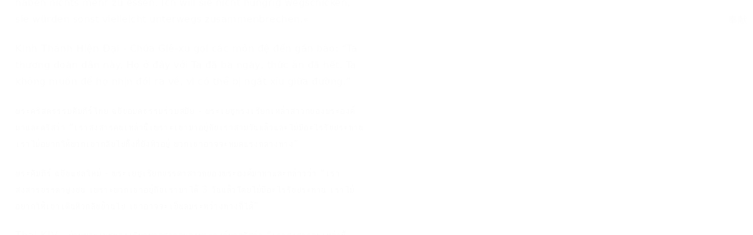

--- FILE ---
content_type: text/html; charset=utf-8
request_url: https://wd.bible/verse/mat.15.32.cnvt
body_size: 30519
content:
<!DOCTYPE html><html lang="zh-CN" style="--sidebar-current-width:var(--sidebar-collapsed-width)"><head><meta charSet="utf-8"/><link rel="icon" href="/wd/images/favicon-32x32.svg" sizes="any"/><link rel="icon" type="image/png" sizes="16x16" href="/wd/images/favicon-16x16.png"/><link rel="icon" type="image/png" sizes="32x32" href="/wd/images/favicon-32x32.png"/><link rel="icon" type="image/png" sizes="48x48" href="/wd/images/favicon-48x48.png"/><link rel="icon" type="image/png" sizes="96x96" href="/wd/images/favicon-96x96.png"/><link rel="icon" type="image/png" sizes="192x192" href="/wd/images/favicon-192x192.png"/><link rel="icon" type="image/png" sizes="512x512" href="/wd/images/favicon-512x512.png"/><link rel="apple-touch-icon" sizes="180x180" href="/wd/images/apple-touch-icon-180x180.png"/><link rel="canonical" href="https://wd.bible/verse/mat.15.32.cnvt"/><link rel="alternate" hrefLang="zh-CN" href="https://wd.bible/verse/mat.15.32.cnvt"/><link rel="alternate" hrefLang="en" href="https://wd.bible/en/verse/mat.15.32.cnvt"/><link rel="alternate" hrefLang="zh-HK" href="https://wd.bible/hk/verse/mat.15.32.cnvt"/><link rel="alternate" hrefLang="zh-TW" href="https://wd.bible/tw/verse/mat.15.32.cnvt"/><link rel="alternate" hrefLang="x-default" href="https://wd.bible/en/verse/mat.15.32.cnvt"/><title>馬太福音 15:32 耶穌叫門徒前來，說：“我憐憫這一群人，因為他們跟我在一起已經有三天，也沒有甚麼吃的；我不想叫他們餓著肚子回去，恐怕他們在路上暈倒。” | 聖經新譯本 </title><meta name="description" content="馬太福音 15:32 耶穌叫門徒前來，說：“我憐憫這一群人，因為他們跟我在一起已經有三天，也沒有甚麼吃的；我不想叫他們餓著肚子回去，恐怕他們在路上暈倒。” | 聖經新譯本  与其他译本逐节对照，包含新译本、NIV、ESV等多种权威译本，支持交叉引用深度查经，立即免费在线阅读。"/><meta property="og:title" content="馬太福音 15:32 耶穌叫門徒前來，說：“我憐憫這一群人，因為他們跟我在一起已經有三天，也沒有甚麼吃的；我不想叫他們餓著肚子回去，恐怕他們在路上暈倒。” | 聖經新譯本 "/><meta property="og:description" content="馬太福音 15:32 耶穌叫門徒前來，說：“我憐憫這一群人，因為他們跟我在一起已經有三天，也沒有甚麼吃的；我不想叫他們餓著肚子回去，恐怕他們在路上暈倒。” | 聖經新譯本  与其他译本逐节对照，包含新译本、NIV、ESV等多种权威译本，支持交叉引用深度查经，立即免费在线阅读。"/><meta property="og:type" content="article"/><meta property="og:url" content="https://wd.bible/bible/verse/mat.15.32.cnvt"/><meta property="og:site_name" content="微读圣经｜中文圣经软件与灵修平台｜原文・有声圣经・读经计划・灵粮・译本对照"/><meta property="og:image:alt" content="馬太福音 15:32 耶穌叫門徒前來，說：“我憐憫這一群人，因為他們跟我在一起已經有三天，也沒有甚麼吃的；我不想叫他們餓著肚子回去，恐怕他們在路上暈倒。” | 聖經新譯本 "/><meta property="og:locale" content="cn"/><meta name="twitter:card" content="summary_large_image"/><meta name="twitter:title" content="馬太福音 15:32 耶穌叫門徒前來，說：“我憐憫這一群人，因為他們跟我在一起已經有三天，也沒有甚麼吃的；我不想叫他們餓著肚子回去，恐怕他們在路上暈倒。” | 聖經新譯本 "/><meta name="twitter:description" content="馬太福音 15:32 耶穌叫門徒前來，說：“我憐憫這一群人，因為他們跟我在一起已經有三天，也沒有甚麼吃的；我不想叫他們餓著肚子回去，恐怕他們在路上暈倒。” | 聖經新譯本  与其他译本逐节对照，包含新译本、NIV、ESV等多种权威译本，支持交叉引用深度查经，立即免费在线阅读。"/><meta name="viewport" content="width=device-width, initial-scale=1.0, maximum-scale=5.0"/><meta name="theme-color" content="#ffffff"/><meta name="format-detection" content="telephone=no"/><meta name="apple-mobile-web-app-capable" content="yes"/><meta name="apple-mobile-web-app-status-bar-style" content="default"/><meta name="keywords" content="mat 15:32 新譯本, 聖經新譯本, 圣经, 经文, Bible, Scripture, mat"/><meta name="robots" content="index, follow, max-image-preview:large"/><meta name="googlebot" content="index, follow"/><script type="application/ld+json">{"@context":"https://schema.org","@type":"WebPage","name":"馬太福音 15:32 耶穌叫門徒前來，說：“我憐憫這一群人，因為他們跟我在一起已經有三天，也沒有甚麼吃的；我不想叫他們餓著肚子回去，恐怕他們在路上暈倒。” | 聖經新譯本 ","description":"馬太福音 15:32 耶穌叫門徒前來，說：“我憐憫這一群人，因為他們跟我在一起已經有三天，也沒有甚麼吃的；我不想叫他們餓著肚子回去，恐怕他們在路上暈倒。” | 聖經新譯本  与其他译本逐节对照，包含新译本、NIV、ESV等多种权威译本，支持交叉引用深度查经，立即免费在线阅读。","datePublished":"2026-01-21","url":"https://wd.bible/bible/verse/mat.15.32.cnvt","mainEntity":{"@type":"CreativeWork","@subtype":"BibleVerse","name":"馬太福音 15:32 耶穌叫門徒前來，說：“我憐憫這一群人，因為他們跟我在一起已經有三天，也沒有甚麼吃的；我不想叫他們餓著肚子回去，恐怕他們在路上暈倒。” | 聖經新譯本 ","text":"馬太福音 15:32 耶穌叫門徒前來，說：“我憐憫這一群人，因為他們跟我在一起已經有三天，也沒有甚麼吃的；我不想叫他們餓著肚子回去，恐怕他們在路上暈倒。” | 聖經新譯本  与其他译本逐节对照，包含新译本、NIV、ESV等多种权威译本，支持交叉引用深度查经，立即免费在线阅读。","inLanguage":"zh-Hans","version":"聖經新譯本","genre":"Religious","keywords":"馬太福音 15:32 耶穌叫門徒前來，說：“我憐憫這一群人，因為他們跟我在一起已經有三天，也沒有甚麼吃的；我不想叫他們餓著肚子回去，恐怕他們在路上暈倒。” | 聖經新譯本 , Bible, 圣经, 聖經, mat"},"translation":[{"@type":"Quotation","name":"聖經新譯本","text":"耶穌叫門徒前來，說：“我憐憫這一群人，因為他們跟我在一起已經有三天，也沒有甚麼吃的；我不想叫他們餓著肚子回去，恐怕他們在路上暈倒。”"},{"@type":"Quotation","name":"新标点和合本","text":"耶稣叫门徒来，说：“我怜悯这众人；因为他们同我在这里已经三天，也没有吃的了。我不愿意叫他们饿着回去，恐怕在路上困乏。”"},{"@type":"Quotation","name":"和合本2010（上帝版-简体）","text":"耶稣叫门徒来，说：“我怜悯这群人，因为他们同我在这里已经三天，没有吃的东西了。我不愿意叫他们饿着回去，恐怕他们在路上饿昏了。”"},{"@type":"Quotation","name":"和合本2010（神版-简体）","text":"耶稣叫门徒来，说：“我怜悯这群人，因为他们同我在这里已经三天，没有吃的东西了。我不愿意叫他们饿着回去，恐怕他们在路上饿昏了。”"},{"@type":"Quotation","name":"当代译本","text":"耶稣把门徒召集过来，对他们说：“我怜悯这些人，他们跟我在一起已经三天，没有任何吃的。我不愿让他们饿着肚子回去，以免他们在路上体力不支。”"},{"@type":"Quotation","name":"圣经新译本","text":"耶稣叫门徒前来，说：“我怜悯这一群人，因为他们跟我在一起已经有三天，也没有什么吃的；我不想叫他们饿着肚子回去，恐怕他们在路上晕倒。”"},{"@type":"Quotation","name":"中文标准译本","text":"耶稣召来他的门徒们，说：“我怜悯这群人，因为他们与我在一起已经三天了，也没有什么东西吃。我不愿意让他们饿着肚子回去，恐怕他们在路上晕倒。”"},{"@type":"Quotation","name":"现代标点和合本","text":"耶稣叫门徒来，说：“我怜悯这众人，因为他们同我在这里已经三天，也没有吃的了。我不愿意叫他们饿着回去，恐怕在路上困乏。”"},{"@type":"Quotation","name":"和合本（拼音版）","text":"耶稣叫门徒来，说：“我怜悯这众人，因为他们同我在这里已经三天，也没有吃的了。我不愿意叫他们饿着回去，恐怕在路上困乏。”"},{"@type":"Quotation","name":"New International Version","text":"Jesus called his disciples to him and said, “I have compassion for these people; they have already been with me three days and have nothing to eat. I do not want to send them away hungry, or they may collapse on the way.”"},{"@type":"Quotation","name":"New International Reader's Version","text":"Then Jesus called for his disciples to come to him. He said, “I feel deep concern for these people. They have already been with me three days. They don’t have anything to eat. I don’t want to send them away hungry. If I do, they will become too weak on their way home.”"},{"@type":"Quotation","name":"English Standard Version","text":"Then Jesus called his disciples to him and said, “I have compassion on the crowd because they have been with me now three days and have nothing to eat. And I am unwilling to send them away hungry, lest they faint on the way.”"},{"@type":"Quotation","name":"New Living Translation","text":"Then Jesus called his disciples and told them, “I feel sorry for these people. They have been here with me for three days, and they have nothing left to eat. I don’t want to send them away hungry, or they will faint along the way.”"},{"@type":"Quotation","name":"The Message","text":"But Jesus wasn’t finished with them. He called his disciples and said, “I hurt for these people. For three days now they’ve been with me, and now they have nothing to eat. I can’t send them away without a meal—they’d probably collapse on the road.”"},{"@type":"Quotation","name":"Christian Standard Bible","text":"Jesus called his disciples and said, “I have compassion on the crowd, because they’ve already stayed with me three days and have nothing to eat. I don’t want to send them away hungry, otherwise they might collapse on the way.”"},{"@type":"Quotation","name":"New American Standard Bible","text":"Now Jesus called His disciples to Him and said, “I feel compassion for the people, because they have remained with Me now for three days and have nothing to eat; and I do not want to send them away hungry, for they might faint on the way.”"},{"@type":"Quotation","name":"New King James Version","text":"Now Jesus called His disciples to Himself and said, “I have compassion on the multitude, because they have now continued with Me three days and have nothing to eat. And I do not want to send them away hungry, lest they faint on the way.”"},{"@type":"Quotation","name":"Amplified Bible","text":"Then Jesus called His disciples to Him, and said, “I feel compassion for the crowd, because they have been with Me now three days and have nothing [left] to eat; and I do not want to send them away hungry, because they might faint [from exhaustion] on the way [home].”"},{"@type":"Quotation","name":"American Standard Version","text":"And Jesus called unto him his disciples, and said, I have compassion on the multitude, because they continue with me now three days and have nothing to eat: and I would not send them away fasting, lest haply they faint on the way."},{"@type":"Quotation","name":"King James Version","text":"Then Jesus called his disciples unto him, and said, I have compassion on the multitude, because they continue with me now three days, and have nothing to eat: and I will not send them away fasting, lest they faint in the way."},{"@type":"Quotation","name":"New English Translation","text":"Then Jesus called the disciples and said, “I have compassion on the crowd, because they have already been here with me three days and they have nothing to eat. I don’t want to send them away hungry since they may faint on the way.”"},{"@type":"Quotation","name":"World English Bible","text":"Jesus summoned his disciples and said, “I have compassion on the multitude, because they continue with me now three days and have nothing to eat. I don’t want to send them away fasting, or they might faint on the way.”"},{"@type":"Quotation","name":"新標點和合本","text":"耶穌叫門徒來，說：「我憐憫這眾人；因為他們同我在這裏已經三天，也沒有吃的了。我不願意叫他們餓着回去，恐怕在路上困乏。」"},{"@type":"Quotation","name":"和合本2010（上帝版-繁體）","text":"耶穌叫門徒來，說：「我憐憫這羣人，因為他們同我在這裏已經三天，沒有吃的東西了。我不願意叫他們餓着回去，恐怕他們在路上餓昏了。」"},{"@type":"Quotation","name":"和合本2010（神版-繁體）","text":"耶穌叫門徒來，說：「我憐憫這羣人，因為他們同我在這裏已經三天，沒有吃的東西了。我不願意叫他們餓着回去，恐怕他們在路上餓昏了。」"},{"@type":"Quotation","name":"當代譯本","text":"耶穌把門徒召集過來，對他們說：「我憐憫這些人，他們跟我在一起已經三天，沒有任何吃的。我不願讓他們餓著肚子回去，以免他們在路上體力不支。」"},{"@type":"Quotation","name":"呂振中譯本","text":"耶穌叫門徒來，說：『我憐憫這一羣人，因為他們同我在一起已經三天了，也沒有甚麼可喫的。要解散他們空着肚子走嘛，我又不願意，恐怕他們在路上暈倒了。』"},{"@type":"Quotation","name":"中文標準譯本","text":"耶穌召來他的門徒們，說：「我憐憫這群人，因為他們與我在一起已經三天了，也沒有什麼東西吃。我不願意讓他們餓著肚子回去，恐怕他們在路上暈倒。」"},{"@type":"Quotation","name":"現代標點和合本","text":"耶穌叫門徒來，說：「我憐憫這眾人，因為他們同我在這裡已經三天，也沒有吃的了。我不願意叫他們餓著回去，恐怕在路上困乏。」"},{"@type":"Quotation","name":"文理和合譯本","text":"耶穌召其徒曰、我憫斯眾、已偕我三日而無食、我不欲使之飢而去、恐途中困憊也、 "},{"@type":"Quotation","name":"文理委辦譯本","text":"耶穌召門徒曰、我憫眾、偕我三日、今無食、我不欲使之饑而去、恐途中困憊也、"},{"@type":"Quotation","name":"施約瑟淺文理新舊約聖經","text":"耶穌召門徒曰、我憫斯眾、蓋彼偕我已三日而無食、我不欲使之饑而去、恐於途中困憊、"},{"@type":"Quotation","name":"吳經熊文理聖詠與新經全集","text":"耶穌召其徒曰：『我憐斯眾、從我三日、且無以食；雅不欲令其枵腹而歸、恐踣於途。』"},{"@type":"Quotation","name":"Nueva Versión Internacional","text":"Jesús llamó a sus discípulos y les dijo: —Siento compasión de esta gente porque ya llevan tres días conmigo y no tienen nada que comer. No quiero despedirlos sin comer, no sea que se desmayen por el camino."},{"@type":"Quotation","name":"현대인의 성경","text":"그때 예수님이 제자들을 불러 말씀하셨다. “군중들이 나와 함께 있은 지가 벌써 3일이 되었는데 먹을 것이 없으니 가엾구나. 저들을 굶겨서 그대로 보내고 싶지는 않다. 그러다가는 길에서 쓰러질지도 모른다.”"},{"@type":"Quotation","name":"Новый Русский Перевод","text":"Иисус подозвал Своих учеников и сказал: – Мне жаль этих людей, они со Мной вот уже три дня, и у них не осталось еды. Я не хочу отпускать их голодными, ведь они могут ослабеть в дороге."},{"@type":"Quotation","name":"Восточный перевод","text":"Иса подозвал Своих учеников и сказал: – Мне жаль этих людей, они со Мной вот уже три дня, и у них не осталось еды. Я не хочу отпускать их голодными, ведь они могут ослабеть в дороге."},{"@type":"Quotation","name":"Восточный перевод, версия с «Аллахом»","text":"Иса подозвал Своих учеников и сказал: – Мне жаль этих людей, они со Мной вот уже три дня, и у них не осталось еды. Я не хочу отпускать их голодными, ведь они могут ослабеть в дороге."},{"@type":"Quotation","name":"Восточный перевод, версия для Таджикистана","text":"Исо подозвал Своих учеников и сказал: – Мне жаль этих людей, они со Мной вот уже три дня, и у них не осталось еды. Я не хочу отпускать их голодными, ведь они могут ослабеть в дороге."},{"@type":"Quotation","name":"La Bible du Semeur 2015","text":"Jésus appela ses disciples et leur dit : J’ai pitié de cette foule. Voilà déjà trois jours qu’ils sont restés là, avec moi, et ils n’ont rien à manger. Je ne veux pas les renvoyer à jeun, de peur que les forces leur manquent sur le chemin du retour."},{"@type":"Quotation","name":"リビングバイブル","text":"イエスは、弟子たちを呼び寄せて言われました。「この人たちがかわいそうです。もう三日もわたしといっしょにいて、食べ物はとっくになくなっています。このまま帰らせたら、きっと途中で倒れてしまうでしょう。」"},{"@type":"Quotation","name":"Nestle Aland 28","text":"Ὁ δὲ Ἰησοῦς προσκαλεσάμενος τοὺς μαθητὰς αὐτοῦ εἶπεν· σπλαγχνίζομαι ἐπὶ τὸν ὄχλον, ὅτι ἤδη ἡμέραι τρεῖς προσμένουσίν μοι καὶ οὐκ ἔχουσιν τί φάγωσιν· καὶ ἀπολῦσαι αὐτοὺς νήστεις οὐ θέλω, μήποτε ἐκλυθῶσιν ἐν τῇ ὁδῷ."},{"@type":"Quotation","name":"unfoldingWord® Greek New Testament","text":"ὁ δὲ Ἰησοῦς προσκαλεσάμενος τοὺς μαθητὰς αὐτοῦ εἶπεν, σπλαγχνίζομαι ἐπὶ τὸν ὄχλον, ὅτι ἤδη ἡμέραι τρεῖς προσμένουσίν μοι, καὶ οὐκ ἔχουσιν τι φάγωσιν; καὶ ἀπολῦσαι αὐτοὺς νήστεις οὐ θέλω, μήποτε ἐκλυθῶσιν ἐν τῇ ὁδῷ."},{"@type":"Quotation","name":"Nova Versão Internacional","text":"Jesus chamou os seus discípulos e disse: “Tenho compaixão desta multidão; já faz três dias que eles estão comigo e nada têm para comer. Não quero mandá-los embora com fome, porque podem desfalecer no caminho”."},{"@type":"Quotation","name":"Hoffnung für alle","text":"Danach rief Jesus seine Jünger zu sich und sagte: »Die Leute tun mir leid. Sie sind jetzt schon drei Tage bei mir und haben nichts mehr zu essen. Ich will sie nicht hungrig wegschicken, sie würden sonst vielleicht unterwegs zusammenbrechen.«"},{"@type":"Quotation","name":"Kinh Thánh Hiện Đại","text":"Chúa Giê-xu gọi các môn đệ đến gần bảo: “Ta thương đoàn dân này. Họ ở đây với Ta đã ba ngày, thức ăn đã hết. Ta không muốn để họ nhịn đói ra về, vì có thể bị ngất xỉu giữa đường.”"},{"@type":"Quotation","name":"พระคริสตธรรมคัมภีร์ไทย ฉบับอมตธรรมร่วมสมัย","text":"พระเยซูทรงเรียกเหล่าสาวกของพระองค์มาและตรัสว่า “เราสงสารคนเหล่านี้เพราะเขามาอยู่กับเราสามวันแล้วและไม่มีอะไรรับประทาน เราไม่อยากให้พวกเขากลับไปทั้งที่ยังหิวอยู่ พวกเขาอาจจะหมดแรงกลางทาง”"},{"@type":"Quotation","name":"พระคัมภีร์ ฉบับแปลใหม่","text":"พระ​เยซู​เรียก​บรรดา​สาวก​ของ​พระ​องค์​มา​หา​และ​กล่าว​ว่า “เรา​สงสาร​บรรดา​ฝูง​ชน เพราะ​พวก​เขา​อยู่​กับ​เรา​มา​ได้ 3 วัน​แล้ว​โดย​ไม่​มี​อะไร​รับประทาน เรา​ไม่​อยาก​ให้​เขา​เดิน​หิว​กลับ​บ้าน​ไป เขา​อาจจะ​เป็น​ลม​ระหว่าง​ทาง​ก็​ได้”"},{"@type":"Quotation","name":"Thai KJV","text":"ฝ่ายพระเยซูทรงเรียกพวกสาวกของพระองค์มาตรัสว่า “เราสงสารคนเหล่านี้ เพราะเขาค้างอยู่กับเราได้สามวันแล้ว และไม่มีอาหารจะกิน เราไม่อยากให้เขาไปเมื่อยังอดอาหารอยู่ กลัวว่าเขาจะหิวโหยสิ้นแรงลงตามทาง”"},{"@type":"Quotation","name":"พระคริสต​ธรรม​คัมภีร์: ฉบับ​อ่าน​เข้า​ใจ​ง่าย (ขจง)","text":"พระเยซู​เรียก​พวก​ศิษย์​ของ​พระองค์​มา แล้ว​พูด​ว่า “สงสาร​คน​พวกนี้​จริงๆ​เพราะ​เขา​อยู่​ที่​นี่​กับ​เรา​มา​สาม​วัน​แล้ว และ​ไม่​มี​อะไร​กิน​ด้วย ไม่​อยาก​จะ​ส่ง​พวก​เขา​กลับ​ไป​ทั้งๆ​ที่​ยัง​หิว​อยู่ อาจ​จะ​ไป​เป็น​ลม​กลาง​ทาง​ได้”"},{"@type":"Quotation","name":"onav","text":"وَلكِنَّ يَسُوعَ دَعَا تَلامِيذَهُ إِلَيْهِ وَقَالَ: «إِنِّي أُشْفِقُ عَلَى الْجَمْعِ لأَنَّهُمْ مَازَالُوا مَعِي مُنْذُ ثَلاثَةِ أَيَّامٍ وَلَيْسَ عِنْدَهُمْ مَا يَأْكُلُونَهُ. وَلا أُرِيدُ أَنْ أَصْرِفَهُمْ صَائِمِينَ لِئَلّا يُصِيبُهُمْ الإعْيَاءُ فِي الطَّرِيقِ»."}],"breadcrumb":{"@type":"BreadcrumbList","itemListElement":[{"@type":"ListItem","position":1,"name":"微读圣经｜中文圣经软件与灵修平台｜原文・有声圣经・读经计划・灵粮・译本对照","item":"https://wd.bible"},{"@type":"ListItem","position":2,"name":"馬太福音 15:32 耶穌叫門徒前來，說：“我憐憫這一群人，因為他們跟我在一起已經有三天，也沒有甚麼吃的；我不想叫他們餓著肚子回去，恐怕他們在路上暈倒。” | 聖經新譯本 ","item":"https://wd.bible/verse/mat.15.1.cnvt"}]},"inLanguage":"zh-Hans","provider":{"@type":"Organization","name":"微读圣经","url":"https://wd.bible"}}</script><meta name="next-head-count" content="36"/><script>(function(){var ua=window.navigator.userAgent,msie=ua.indexOf('MSIE '),msie11=ua.indexOf('Trident/'),msedge=ua.indexOf('Edge/');if((msie>0||msie11>0)&&msedge<=0&&window.location.pathname!=='/browser-not-supported'){window.location.href='/browser-not-supported';}})();</script><link rel="stylesheet" href="/wd/css/light.css"/><link rel="stylesheet" href="/wd/css/dark.css"/><script>
                (function(w,d,s,l,i){w[l]=w[l]||[];w[l].push({'gtm.start':
                new Date().getTime(),event:'gtm.js'});var f=d.getElementsByTagName(s)[0],
                j=d.createElement(s),dl=l!='dataLayer'?'&l='+l:'';j.async=true;j.src=
                'https://www.googletagmanager.com/gtm.js?id='+i+dl;f.parentNode.insertBefore(j,f);
                })(window,document,'script','dataLayer','GTM-57ZQLXJ');
              </script><link rel="preload" href="/_next/static/css/21cf29e380374e26.css" as="style"/><link rel="stylesheet" href="/_next/static/css/21cf29e380374e26.css" data-n-g=""/><link rel="preload" href="/_next/static/css/a5b949023fe12862.css" as="style"/><link rel="stylesheet" href="/_next/static/css/a5b949023fe12862.css" data-n-p=""/><noscript data-n-css=""></noscript><script defer="" nomodule="" src="/_next/static/chunks/polyfills-42372ed130431b0a.js"></script><script src="/_next/static/chunks/webpack-acd0dc395d4f321e.js" defer=""></script><script src="/_next/static/chunks/framework-14c5331f7cef3d89.js" defer=""></script><script src="/_next/static/chunks/main-a85d5ad689745132.js" defer=""></script><script src="/_next/static/chunks/pages/_app-8b206d59479ce248.js" defer=""></script><script src="/_next/static/chunks/7825-4e40fd53392579da.js" defer=""></script><script src="/_next/static/chunks/8494-46b61416657564f1.js" defer=""></script><script src="/_next/static/chunks/pages/verse/%5Bslug%5D-ea513aecc557babc.js" defer=""></script><script src="/_next/static/ozEf5C3lLDsmUTlBDm24E/_buildManifest.js" defer=""></script><script src="/_next/static/ozEf5C3lLDsmUTlBDm24E/_ssgManifest.js" defer=""></script></head><body><noscript><iframe src="https://www.googletagmanager.com/ns.html?id=GTM-57ZQLXJ" height="0" width="0" style="display:none;visibility:hidden"></iframe></noscript><div id="__next"><div class="
          
          
          
          "><div class="MainLayout_sidebar__0yc_c "><div class="Sidebar_sidebar__v6daX Sidebar_collapsed__vAul8 "><div class="Sidebar_sidebar-header__1i6k9"><div class="Sidebar_logo__SsBgv"><a href="/"><img alt="Brand Logo" loading="eager" width="150" height="52" decoding="async" data-nimg="1" class="HeaderLogo_logo__jVM3I" style="color:transparent" src="/assets/images/logo_wd_cn_light_mode.svg"/></a></div><wd-tooltip><div class="Sidebar_toggle-button__M_t_Q" tabindex="0"><wd-icon></wd-icon></div></wd-tooltip></div><nav><ul><wd-tooltip><li class=""><a class="Sidebar_item-wrapper__BiYHU" href="/"><div class="Sidebar_icon__UMMxd"><wd-icon></wd-icon></div><div class="Sidebar_label__wZCQF"><span>首页</span></div></a></li></wd-tooltip><wd-tooltip><li class="Sidebar_selected__wL18_"><a class="Sidebar_item-wrapper__BiYHU" href="/bible"><div class="Sidebar_icon__UMMxd"><wd-icon></wd-icon></div><div class="Sidebar_label__wZCQF"><span>圣经</span></div></a></li></wd-tooltip><wd-tooltip><li class=""><a class="Sidebar_item-wrapper__BiYHU" href="/resource"><div class="Sidebar_icon__UMMxd"><wd-icon></wd-icon></div><div class="Sidebar_label__wZCQF"><span>资源</span></div></a></li></wd-tooltip><wd-tooltip><li class=""><a class="Sidebar_item-wrapper__BiYHU" href="/plan"><div class="Sidebar_icon__UMMxd"><wd-icon></wd-icon></div><div class="Sidebar_label__wZCQF"><span>计划</span></div></a></li></wd-tooltip></ul></nav><div class="Sidebar_bottom-list__xn36v Sidebar_collapsed__vAul8"><ul><wd-tooltip><li><div class="Sidebar_item-wrapper__BiYHU" tabindex="0"><div class="Sidebar_icon__UMMxd"><wd-icon></wd-icon></div><div class="Sidebar_label__wZCQF">联系我们</div></div></li></wd-tooltip><wd-tooltip><li class=""><a class="Sidebar_item-wrapper__BiYHU" href="/app"><div class="Sidebar_icon__UMMxd"><wd-icon></wd-icon></div><div class="Sidebar_label__wZCQF">APP下载</div></a></li></wd-tooltip></ul></div></div></div><div class="MainLayout_header__b_Qbo  " style="pointer-events:auto"><div data-focus-mode-element="secondary-nav" data-focus-mode-direction="up" class=" MainLayout_secondary-nav__Hae5a"><nav><ul class="SecondaryNav_nav-items__D2d2c"><li class=""><a class="SecondaryNav_item-wrapper__AfAn_" href="/bible">圣经</a></li><li class=""><a class="SecondaryNav_item-wrapper__AfAn_" href="/search">搜索</a></li><li class=""><a class="SecondaryNav_item-wrapper__AfAn_" href="/exegesis">原文研究</a></li><li class="SecondaryNav_selected__nSIsG"><a class="SecondaryNav_item-wrapper__AfAn_" href="/verse">逐节对照</a></li></ul></nav></div><div class=" MainLayout_actions__TsTEG"><div class="PageSettings_page-settings__HQvW9"><div class="PageSettings_logo__jBlq0"></div><div class="PageSettings_actions__L0_WQ"><div class="PageSettings_user-avatar__c_0aE"></div><wd-tooltip><wd-button><wd-icon class="PageSettings_trigger-icon__Nu_f4"></wd-icon></wd-button></wd-tooltip><wd-select-x class="PageSettings_hidden-text-select__qqCdc" data-select-trigger="true"></wd-select-x><wd-tooltip><wd-button><wd-icon class="PageSettings_trigger-icon__Nu_f4"></wd-icon></wd-button></wd-tooltip><wd-select-x class="PageSettings_hidden-text-select__qqCdc" data-select-trigger="true"></wd-select-x><wd-button class="PageSettings_app-download-icon__j_7Na"><wd-icon></wd-icon></wd-button></div></div><wd-button class="MainLayout_donate-button__TwOTj" attr-radius="6px" attr-height="36px"><wd-icon></wd-icon>奉献</wd-button></div></div><main class="MainLayout_main__DvPjD"><div class="verse_verse-container__B6aOW"><div class="verse_verse-header__jruyv"><wd-select-x data-select-trigger="true"></wd-select-x><div class="verse_button-group__8zKgP"><a href="/verse/mat.15.31.cnvt"><wd-button><wd-icon></wd-icon><span class="verse_button-group-item-text__aGI61">上一节</span></wd-button></a><a href="/verse/mat.15.33.cnvt"><wd-button><span class="verse_button-group-item-text__aGI61">下一节</span><wd-icon></wd-icon></wd-button></a></div></div><div class="verse_verse-content__l4wti"><div class="verse_verse-section__ruBqW verse_mobile-hidden__9Up7T"><div class="verse_verse-section-title__C3urf">逐节对照</div><div class="verse_verse-list-container__gsdiU"><ul class="verse_verse-list__irOuF"><li class="verse_verse-item__MVF_u"><a class="verse_item-title__kAyLP" href="/bible/mat.15.cnvt#32"><span>聖經新譯本</span></a> <!-- -->-<!-- --> <span>耶穌叫門徒前來，說：“我憐憫這一群人，因為他們跟我在一起已經有三天，也沒有甚麼吃的；我不想叫他們餓著肚子回去，恐怕他們在路上暈倒。”</span></li><li class="verse_verse-item__MVF_u"><a class="verse_item-title__kAyLP" href="/bible/mat.15.cunps#32"><span>新标点和合本</span></a> <!-- -->-<!-- --> <span>耶稣叫门徒来，说：“我怜悯这众人；因为他们同我在这里已经三天，也没有吃的了。我不愿意叫他们饿着回去，恐怕在路上困乏。”</span></li><li class="verse_verse-item__MVF_u"><a class="verse_item-title__kAyLP" href="/bible/mat.15.rcuvs#32"><span>和合本2010（上帝版-简体）</span></a> <!-- -->-<!-- --> <span>耶稣叫门徒来，说：“我怜悯这群人，因为他们同我在这里已经三天，没有吃的东西了。我不愿意叫他们饿着回去，恐怕他们在路上饿昏了。”</span></li><li class="verse_verse-item__MVF_u"><a class="verse_item-title__kAyLP" href="/bible/mat.15.rcuv_s_s#32"><span>和合本2010（神版-简体）</span></a> <!-- -->-<!-- --> <span>耶稣叫门徒来，说：“我怜悯这群人，因为他们同我在这里已经三天，没有吃的东西了。我不愿意叫他们饿着回去，恐怕他们在路上饿昏了。”</span></li><li class="verse_verse-item__MVF_u"><a class="verse_item-title__kAyLP" href="/bible/mat.15.ccbs#32"><span>当代译本</span></a> <!-- -->-<!-- --> <span>耶稣把门徒召集过来，对他们说：“我怜悯这些人，他们跟我在一起已经三天，没有任何吃的。我不愿让他们饿着肚子回去，以免他们在路上体力不支。”</span></li><li class="verse_verse-item__MVF_u"><a class="verse_item-title__kAyLP" href="/bible/mat.15.cnvs#32"><span>圣经新译本</span></a> <!-- -->-<!-- --> <span>耶稣叫门徒前来，说：“我怜悯这一群人，因为他们跟我在一起已经有三天，也没有什么吃的；我不想叫他们饿着肚子回去，恐怕他们在路上晕倒。”</span></li><li class="verse_verse-item__MVF_u"><a class="verse_item-title__kAyLP" href="/bible/mat.15.csbs#32"><span>中文标准译本</span></a> <!-- -->-<!-- --> <span>耶稣召来他的门徒们，说：“我怜悯这群人，因为他们与我在一起已经三天了，也没有什么东西吃。我不愿意让他们饿着肚子回去，恐怕他们在路上晕倒。”</span></li><li class="verse_verse-item__MVF_u"><a class="verse_item-title__kAyLP" href="/bible/mat.15.cuvmps#32"><span>现代标点和合本</span></a> <!-- -->-<!-- --> <span>耶稣叫门徒来，说：“我怜悯这众人，因为他们同我在这里已经三天，也没有吃的了。我不愿意叫他们饿着回去，恐怕在路上困乏。”</span></li><li class="verse_verse-item__MVF_u"><a class="verse_item-title__kAyLP" href="/bible/mat.15.pycuv#32"><span>和合本（拼音版）</span></a> <!-- -->-<!-- --> <span>耶稣叫门徒来，说：“我怜悯这众人，因为他们同我在这里已经三天，也没有吃的了。我不愿意叫他们饿着回去，恐怕在路上困乏。”</span></li><li class="verse_verse-item__MVF_u"><a class="verse_item-title__kAyLP" href="/bible/mat.15.niv#32"><span>New International Version</span></a> <!-- -->-<!-- --> <span>Jesus called his disciples to him and said, “I have compassion for these people; they have already been with me three days and have nothing to eat. I do not want to send them away hungry, or they may collapse on the way.”</span></li><li class="verse_verse-item__MVF_u"><a class="verse_item-title__kAyLP" href="/bible/mat.15.nirv#32"><span>New International Reader&#x27;s Version</span></a> <!-- -->-<!-- --> <span>Then Jesus called for his disciples to come to him. He said, “I feel deep concern for these people. They have already been with me three days. They don’t have anything to eat. I don’t want to send them away hungry. If I do, they will become too weak on their way home.”</span></li><li class="verse_verse-item__MVF_u"><a class="verse_item-title__kAyLP" href="/bible/mat.15.esv#32"><span>English Standard Version</span></a> <!-- -->-<!-- --> <span>Then Jesus called his disciples to him and said, “I have compassion on the crowd because they have been with me now three days and have nothing to eat. And I am unwilling to send them away hungry, lest they faint on the way.”</span></li><li class="verse_verse-item__MVF_u"><a class="verse_item-title__kAyLP" href="/bible/mat.15.nlt#32"><span>New Living Translation</span></a> <!-- -->-<!-- --> <span>Then Jesus called his disciples and told them, “I feel sorry for these people. They have been here with me for three days, and they have nothing left to eat. I don’t want to send them away hungry, or they will faint along the way.”</span></li><li class="verse_verse-item__MVF_u"><a class="verse_item-title__kAyLP" href="/bible/mat.15.msg#32"><span>The Message</span></a> <!-- -->-<!-- --> <span>But Jesus wasn’t finished with them. He called his disciples and said, “I hurt for these people. For three days now they’ve been with me, and now they have nothing to eat. I can’t send them away without a meal—they’d probably collapse on the road.”</span></li><li class="verse_verse-item__MVF_u"><a class="verse_item-title__kAyLP" href="/bible/mat.15.csb#32"><span>Christian Standard Bible</span></a> <!-- -->-<!-- --> <span>Jesus called his disciples and said, “I have compassion on the crowd, because they’ve already stayed with me three days and have nothing to eat. I don’t want to send them away hungry, otherwise they might collapse on the way.”</span></li><li class="verse_verse-item__MVF_u"><a class="verse_item-title__kAyLP" href="/bible/mat.15.nasb#32"><span>New American Standard Bible</span></a> <!-- -->-<!-- --> <span>Now Jesus called His disciples to Him and said, “I feel compassion for the people, because they have remained with Me now for three days and have nothing to eat; and I do not want to send them away hungry, for they might faint on the way.”</span></li><li class="verse_verse-item__MVF_u"><a class="verse_item-title__kAyLP" href="/bible/mat.15.nkjv#32"><span>New King James Version</span></a> <!-- -->-<!-- --> <span>Now Jesus called His disciples to Himself and said, “I have compassion on the multitude, because they have now continued with Me three days and have nothing to eat. And I do not want to send them away hungry, lest they faint on the way.”</span></li><li class="verse_verse-item__MVF_u"><a class="verse_item-title__kAyLP" href="/bible/mat.15.amp#32"><span>Amplified Bible</span></a> <!-- -->-<!-- --> <span>Then Jesus called His disciples to Him, and said, “I feel compassion for the crowd, because they have been with Me now three days and have nothing [left] to eat; and I do not want to send them away hungry, because they might faint [from exhaustion] on the way [home].”</span></li><li class="verse_verse-item__MVF_u"><a class="verse_item-title__kAyLP" href="/bible/mat.15.asv#32"><span>American Standard Version</span></a> <!-- -->-<!-- --> <span>And Jesus called unto him his disciples, and said, I have compassion on the multitude, because they continue with me now three days and have nothing to eat: and I would not send them away fasting, lest haply they faint on the way.</span></li><li class="verse_verse-item__MVF_u"><a class="verse_item-title__kAyLP" href="/bible/mat.15.kjv#32"><span>King James Version</span></a> <!-- -->-<!-- --> <span>Then Jesus called his disciples unto him, and said, I have compassion on the multitude, because they continue with me now three days, and have nothing to eat: and I will not send them away fasting, lest they faint in the way.</span></li><li class="verse_verse-item__MVF_u"><a class="verse_item-title__kAyLP" href="/bible/mat.15.net#32"><span>New English Translation</span></a> <!-- -->-<!-- --> <span>Then Jesus called the disciples and said, “I have compassion on the crowd, because they have already been here with me three days and they have nothing to eat. I don’t want to send them away hungry since they may faint on the way.”</span></li><li class="verse_verse-item__MVF_u"><a class="verse_item-title__kAyLP" href="/bible/mat.15.web#32"><span>World English Bible</span></a> <!-- -->-<!-- --> <span>Jesus summoned his disciples and said, “I have compassion on the multitude, because they continue with me now three days and have nothing to eat. I don’t want to send them away fasting, or they might faint on the way.”</span></li><li class="verse_verse-item__MVF_u"><a class="verse_item-title__kAyLP" href="/bible/mat.15.cunpt#32"><span>新標點和合本</span></a> <!-- -->-<!-- --> <span>耶穌叫門徒來，說：「我憐憫這眾人；因為他們同我在這裏已經三天，也沒有吃的了。我不願意叫他們餓着回去，恐怕在路上困乏。」</span></li><li class="verse_verse-item__MVF_u"><a class="verse_item-title__kAyLP" href="/bible/mat.15.rcuvt#32"><span>和合本2010（上帝版-繁體）</span></a> <!-- -->-<!-- --> <span>耶穌叫門徒來，說：「我憐憫這羣人，因為他們同我在這裏已經三天，沒有吃的東西了。我不願意叫他們餓着回去，恐怕他們在路上餓昏了。」</span></li><li class="verse_verse-item__MVF_u"><a class="verse_item-title__kAyLP" href="/bible/mat.15.rcuv_s_t#32"><span>和合本2010（神版-繁體）</span></a> <!-- -->-<!-- --> <span>耶穌叫門徒來，說：「我憐憫這羣人，因為他們同我在這裏已經三天，沒有吃的東西了。我不願意叫他們餓着回去，恐怕他們在路上餓昏了。」</span></li><li class="verse_verse-item__MVF_u"><a class="verse_item-title__kAyLP" href="/bible/mat.15.ccbt#32"><span>當代譯本</span></a> <!-- -->-<!-- --> <span>耶穌把門徒召集過來，對他們說：「我憐憫這些人，他們跟我在一起已經三天，沒有任何吃的。我不願讓他們餓著肚子回去，以免他們在路上體力不支。」</span></li><li class="verse_verse-item__MVF_u"><a class="verse_item-title__kAyLP" href="/bible/mat.15.lcct#32"><span>呂振中譯本</span></a> <!-- -->-<!-- --> <span>耶穌叫門徒來，說：『我憐憫這一羣人，因為他們同我在一起已經三天了，也沒有甚麼可喫的。要解散他們空着肚子走嘛，我又不願意，恐怕他們在路上暈倒了。』</span></li><li class="verse_verse-item__MVF_u"><a class="verse_item-title__kAyLP" href="/bible/mat.15.csbt#32"><span>中文標準譯本</span></a> <!-- -->-<!-- --> <span>耶穌召來他的門徒們，說：「我憐憫這群人，因為他們與我在一起已經三天了，也沒有什麼東西吃。我不願意讓他們餓著肚子回去，恐怕他們在路上暈倒。」</span></li><li class="verse_verse-item__MVF_u"><a class="verse_item-title__kAyLP" href="/bible/mat.15.cuvmpt#32"><span>現代標點和合本</span></a> <!-- -->-<!-- --> <span>耶穌叫門徒來，說：「我憐憫這眾人，因為他們同我在這裡已經三天，也沒有吃的了。我不願意叫他們餓著回去，恐怕在路上困乏。」</span></li><li class="verse_verse-item__MVF_u"><a class="verse_item-title__kAyLP" href="/bible/mat.15.cuwv#32"><span>文理和合譯本</span></a> <!-- -->-<!-- --> <span>耶穌召其徒曰、我憫斯眾、已偕我三日而無食、我不欲使之飢而去、恐途中困憊也、 </span></li><li class="verse_verse-item__MVF_u"><a class="verse_item-title__kAyLP" href="/bible/mat.15.wdv#32"><span>文理委辦譯本</span></a> <!-- -->-<!-- --> <span>耶穌召門徒曰、我憫眾、偕我三日、今無食、我不欲使之饑而去、恐途中困憊也、</span></li><li class="verse_verse-item__MVF_u"><a class="verse_item-title__kAyLP" href="/bible/mat.15.jewv#32"><span>施約瑟淺文理新舊約聖經</span></a> <!-- -->-<!-- --> <span>耶穌召門徒曰、我憫斯眾、蓋彼偕我已三日而無食、我不欲使之饑而去、恐於途中困憊、</span></li><li class="verse_verse-item__MVF_u"><a class="verse_item-title__kAyLP" href="/bible/mat.15.jwwv#32"><span>吳經熊文理聖詠與新經全集</span></a> <!-- -->-<!-- --> <span>耶穌召其徒曰：『我憐斯眾、從我三日、且無以食；雅不欲令其枵腹而歸、恐踣於途。』</span></li><li class="verse_verse-item__MVF_u"><a class="verse_item-title__kAyLP" href="/bible/mat.15.nvi#32"><span>Nueva Versión Internacional</span></a> <!-- -->-<!-- --> <span>Jesús llamó a sus discípulos y les dijo: —Siento compasión de esta gente porque ya llevan tres días conmigo y no tienen nada que comer. No quiero despedirlos sin comer, no sea que se desmayen por el camino.</span></li><li class="verse_verse-item__MVF_u"><a class="verse_item-title__kAyLP" href="/bible/mat.15.klb#32"><span>현대인의 성경</span></a> <!-- -->-<!-- --> <span>그때 예수님이 제자들을 불러 말씀하셨다. “군중들이 나와 함께 있은 지가 벌써 3일이 되었는데 먹을 것이 없으니 가엾구나. 저들을 굶겨서 그대로 보내고 싶지는 않다. 그러다가는 길에서 쓰러질지도 모른다.”</span></li><li class="verse_verse-item__MVF_u"><a class="verse_item-title__kAyLP" href="/bible/mat.15.nrt#32"><span>Новый Русский Перевод</span></a> <!-- -->-<!-- --> <span>Иисус подозвал Своих учеников и сказал: – Мне жаль этих людей, они со Мной вот уже три дня, и у них не осталось еды. Я не хочу отпускать их голодными, ведь они могут ослабеть в дороге.</span></li><li class="verse_verse-item__MVF_u"><a class="verse_item-title__kAyLP" href="/bible/mat.15.cars#32"><span>Восточный перевод</span></a> <!-- -->-<!-- --> <span>Иса подозвал Своих учеников и сказал: – Мне жаль этих людей, они со Мной вот уже три дня, и у них не осталось еды. Я не хочу отпускать их голодными, ведь они могут ослабеть в дороге.</span></li><li class="verse_verse-item__MVF_u"><a class="verse_item-title__kAyLP" href="/bible/mat.15.cars_a#32"><span>Восточный перевод, версия с «Аллахом»</span></a> <!-- -->-<!-- --> <span>Иса подозвал Своих учеников и сказал: – Мне жаль этих людей, они со Мной вот уже три дня, и у них не осталось еды. Я не хочу отпускать их голодными, ведь они могут ослабеть в дороге.</span></li><li class="verse_verse-item__MVF_u"><a class="verse_item-title__kAyLP" href="/bible/mat.15.cars_t#32"><span>Восточный перевод, версия для Таджикистана</span></a> <!-- -->-<!-- --> <span>Исо подозвал Своих учеников и сказал: – Мне жаль этих людей, они со Мной вот уже три дня, и у них не осталось еды. Я не хочу отпускать их голодными, ведь они могут ослабеть в дороге.</span></li><li class="verse_verse-item__MVF_u"><a class="verse_item-title__kAyLP" href="/bible/mat.15.bds#32"><span>La Bible du Semeur 2015</span></a> <!-- -->-<!-- --> <span>Jésus appela ses disciples et leur dit : J’ai pitié de cette foule. Voilà déjà trois jours qu’ils sont restés là, avec moi, et ils n’ont rien à manger. Je ne veux pas les renvoyer à jeun, de peur que les forces leur manquent sur le chemin du retour.</span></li><li class="verse_verse-item__MVF_u"><a class="verse_item-title__kAyLP" href="/bible/mat.15.jcb#32"><span>リビングバイブル</span></a> <!-- -->-<!-- --> <span>イエスは、弟子たちを呼び寄せて言われました。「この人たちがかわいそうです。もう三日もわたしといっしょにいて、食べ物はとっくになくなっています。このまま帰らせたら、きっと途中で倒れてしまうでしょう。」</span></li><li class="verse_verse-item__MVF_u"><a class="verse_item-title__kAyLP" href="/bible/mat.15.na28#32"><span>Nestle Aland 28</span></a> <!-- -->-<!-- --> <span>Ὁ δὲ Ἰησοῦς προσκαλεσάμενος τοὺς μαθητὰς αὐτοῦ εἶπεν· σπλαγχνίζομαι ἐπὶ τὸν ὄχλον, ὅτι ἤδη ἡμέραι τρεῖς προσμένουσίν μοι καὶ οὐκ ἔχουσιν τί φάγωσιν· καὶ ἀπολῦσαι αὐτοὺς νήστεις οὐ θέλω, μήποτε ἐκλυθῶσιν ἐν τῇ ὁδῷ.</span></li><li class="verse_verse-item__MVF_u"><a class="verse_item-title__kAyLP" href="/bible/mat.15.ugnt#32"><span>unfoldingWord® Greek New Testament</span></a> <!-- -->-<!-- --> <span>ὁ δὲ Ἰησοῦς προσκαλεσάμενος τοὺς μαθητὰς αὐτοῦ εἶπεν, σπλαγχνίζομαι ἐπὶ τὸν ὄχλον, ὅτι ἤδη ἡμέραι τρεῖς προσμένουσίν μοι, καὶ οὐκ ἔχουσιν τι φάγωσιν; καὶ ἀπολῦσαι αὐτοὺς νήστεις οὐ θέλω, μήποτε ἐκλυθῶσιν ἐν τῇ ὁδῷ.</span></li><li class="verse_verse-item__MVF_u"><a class="verse_item-title__kAyLP" href="/bible/mat.15.nvip#32"><span>Nova Versão Internacional</span></a> <!-- -->-<!-- --> <span>Jesus chamou os seus discípulos e disse: “Tenho compaixão desta multidão; já faz três dias que eles estão comigo e nada têm para comer. Não quero mandá-los embora com fome, porque podem desfalecer no caminho”.</span></li><li class="verse_verse-item__MVF_u"><a class="verse_item-title__kAyLP" href="/bible/mat.15.hfa#32"><span>Hoffnung für alle</span></a> <!-- -->-<!-- --> <span>Danach rief Jesus seine Jünger zu sich und sagte: »Die Leute tun mir leid. Sie sind jetzt schon drei Tage bei mir und haben nichts mehr zu essen. Ich will sie nicht hungrig wegschicken, sie würden sonst vielleicht unterwegs zusammenbrechen.«</span></li><li class="verse_verse-item__MVF_u"><a class="verse_item-title__kAyLP" href="/bible/mat.15.vcb#32"><span>Kinh Thánh Hiện Đại</span></a> <!-- -->-<!-- --> <span>Chúa Giê-xu gọi các môn đệ đến gần bảo: “Ta thương đoàn dân này. Họ ở đây với Ta đã ba ngày, thức ăn đã hết. Ta không muốn để họ nhịn đói ra về, vì có thể bị ngất xỉu giữa đường.”</span></li><li class="verse_verse-item__MVF_u"><a class="verse_item-title__kAyLP" href="/bible/mat.15.tncv#32"><span>พระคริสตธรรมคัมภีร์ไทย ฉบับอมตธรรมร่วมสมัย</span></a> <!-- -->-<!-- --> <span>พระเยซูทรงเรียกเหล่าสาวกของพระองค์มาและตรัสว่า “เราสงสารคนเหล่านี้เพราะเขามาอยู่กับเราสามวันแล้วและไม่มีอะไรรับประทาน เราไม่อยากให้พวกเขากลับไปทั้งที่ยังหิวอยู่ พวกเขาอาจจะหมดแรงกลางทาง”</span></li><li class="verse_verse-item__MVF_u"><a class="verse_item-title__kAyLP" href="/bible/mat.15.thntv#32"><span>พระคัมภีร์ ฉบับแปลใหม่</span></a> <!-- -->-<!-- --> <span>พระ​เยซู​เรียก​บรรดา​สาวก​ของ​พระ​องค์​มา​หา​และ​กล่าว​ว่า “เรา​สงสาร​บรรดา​ฝูง​ชน เพราะ​พวก​เขา​อยู่​กับ​เรา​มา​ได้ 3 วัน​แล้ว​โดย​ไม่​มี​อะไร​รับประทาน เรา​ไม่​อยาก​ให้​เขา​เดิน​หิว​กลับ​บ้าน​ไป เขา​อาจจะ​เป็น​ลม​ระหว่าง​ทาง​ก็​ได้”</span></li><li class="verse_verse-item__MVF_u"><a class="verse_item-title__kAyLP" href="/bible/mat.15.thakjv#32"><span>Thai KJV</span></a> <!-- -->-<!-- --> <span>ฝ่ายพระเยซูทรงเรียกพวกสาวกของพระองค์มาตรัสว่า “เราสงสารคนเหล่านี้ เพราะเขาค้างอยู่กับเราได้สามวันแล้ว และไม่มีอาหารจะกิน เราไม่อยากให้เขาไปเมื่อยังอดอาหารอยู่ กลัวว่าเขาจะหิวโหยสิ้นแรงลงตามทาง”</span></li><li class="verse_verse-item__MVF_u"><a class="verse_item-title__kAyLP" href="/bible/mat.15.thaerv#32"><span>พระคริสต​ธรรม​คัมภีร์: ฉบับ​อ่าน​เข้า​ใจ​ง่าย (ขจง)</span></a> <!-- -->-<!-- --> <span>พระเยซู​เรียก​พวก​ศิษย์​ของ​พระองค์​มา แล้ว​พูด​ว่า “สงสาร​คน​พวกนี้​จริงๆ​เพราะ​เขา​อยู่​ที่​นี่​กับ​เรา​มา​สาม​วัน​แล้ว และ​ไม่​มี​อะไร​กิน​ด้วย ไม่​อยาก​จะ​ส่ง​พวก​เขา​กลับ​ไป​ทั้งๆ​ที่​ยัง​หิว​อยู่ อาจ​จะ​ไป​เป็น​ลม​กลาง​ทาง​ได้”</span></li><li class="verse_verse-item__MVF_u"><a class="verse_item-title__kAyLP" href="/bible/mat.15.onav#32"><span>onav</span></a> <!-- -->-<!-- --> <span>وَلكِنَّ يَسُوعَ دَعَا تَلامِيذَهُ إِلَيْهِ وَقَالَ: «إِنِّي أُشْفِقُ عَلَى الْجَمْعِ لأَنَّهُمْ مَازَالُوا مَعِي مُنْذُ ثَلاثَةِ أَيَّامٍ وَلَيْسَ عِنْدَهُمْ مَا يَأْكُلُونَهُ. وَلا أُرِيدُ أَنْ أَصْرِفَهُمْ صَائِمِينَ لِئَلّا يُصِيبُهُمْ الإعْيَاءُ فِي الطَّرِيقِ».</span></li></ul></div></div><div class="verse_references-section__zGuFA verse_mobile-hidden__9Up7T"><div class="verse_verse-section-title__C3urf">交叉引用</div><div class="verse_verse-list-container__gsdiU"><ul class="verse_reference-list__R6Ywh"><li class="verse_reference-item__yHmhZ"><a class="verse_item-title__kAyLP" href="/bible/1sa.14.cnvt#28"><span>撒母耳記上 14:28</span></a> <!-- -->-<!-- --> <span>眾民中有一個人說：“你父親曾經叫眾人嚴嚴地起誓說：‘今天吃食物的，那人必受咒詛。’所以眾人都疲乏了。”</span></li><li class="verse_reference-item__yHmhZ"><a class="verse_item-title__kAyLP" href="/bible/1sa.14.cnvt#29"><span>撒母耳記上 14:29</span></a> <!-- -->-<!-- --> <span>約拿單說：“我父親連累了這地的人。你們看！我嘗了這一點蜂蜜以後，我的眼睛就明亮了。</span></li><li class="verse_reference-item__yHmhZ"><a class="verse_item-title__kAyLP" href="/bible/1sa.14.cnvt#30"><span>撒母耳記上 14:30</span></a> <!-- -->-<!-- --> <span>今天眾民若是隨意吃了從他們的仇敵奪得的東西，不是更好嗎？如今被擊殺的非利士人，不是更多嗎？”</span></li><li class="verse_reference-item__yHmhZ"><a class="verse_item-title__kAyLP" href="/bible/1sa.14.cnvt#31"><span>撒母耳記上 14:31</span></a> <!-- -->-<!-- --> <span>那一天，他們擊殺非利士人，從密抹直到亞雅崙；眾人都非常疲乏了，</span></li><li class="verse_reference-item__yHmhZ"><a class="verse_item-title__kAyLP" href="/bible/mat.6.cnvt#32"><span>馬太福音 6:32</span></a> <!-- -->-<!-- --> <span>這些都是教外人所尋求的，你們的天父原知道你們需要這一切。</span></li><li class="verse_reference-item__yHmhZ"><a class="verse_item-title__kAyLP" href="/bible/mat.6.cnvt#33"><span>馬太福音 6:33</span></a> <!-- -->-<!-- --> <span>你們要先求他的國和他的義，這一切都必加給你們。</span></li><li class="verse_reference-item__yHmhZ"><a class="verse_item-title__kAyLP" href="/bible/heb.4.cnvt#15"><span>希伯來書 4:15</span></a> <!-- -->-<!-- --> <span>因為我們的大祭司並不是不能同情我們的軟弱，他像我們一樣，也曾在各方面受過試探，只是他沒有犯罪。</span></li><li class="verse_reference-item__yHmhZ"><a class="verse_item-title__kAyLP" href="/bible/mrk.8.cnvt#1"><span>馬可福音 8:1</span></a> <!-- -->-<!-- --> <span>那些日子，又有一大群人聚集，他們沒有甚麼東西吃。耶穌叫門徒來，對他們說：</span></li><li class="verse_reference-item__yHmhZ"><a class="verse_item-title__kAyLP" href="/bible/mrk.8.cnvt#2"><span>馬可福音 8:2</span></a> <!-- -->-<!-- --> <span>“我憐憫這一群人，因為他們和我在一起已經有三天，沒有甚麼吃的了。</span></li><li class="verse_reference-item__yHmhZ"><a class="verse_item-title__kAyLP" href="/bible/mrk.8.cnvt#3"><span>馬可福音 8:3</span></a> <!-- -->-<!-- --> <span>如果我叫他們散開，餓著肚子回家去，他們會在路上暈倒，因為有人是從很遠的地方來的。”</span></li><li class="verse_reference-item__yHmhZ"><a class="verse_item-title__kAyLP" href="/bible/mrk.8.cnvt#4"><span>馬可福音 8:4</span></a> <!-- -->-<!-- --> <span>門徒回答：“在這曠野地方，從哪裡能找食物叫這些人吃飽呢？”</span></li><li class="verse_reference-item__yHmhZ"><a class="verse_item-title__kAyLP" href="/bible/mrk.8.cnvt#5"><span>馬可福音 8:5</span></a> <!-- -->-<!-- --> <span>他問他們：“你們有多少餅？”他們說：“七個。”</span></li><li class="verse_reference-item__yHmhZ"><a class="verse_item-title__kAyLP" href="/bible/mrk.8.cnvt#6"><span>馬可福音 8:6</span></a> <!-- -->-<!-- --> <span>耶穌吩咐群眾坐在地上；拿起那七個餅，祝謝了，擘開遞給門徒，叫他們擺開；門徒就擺在眾人面前，</span></li><li class="verse_reference-item__yHmhZ"><a class="verse_item-title__kAyLP" href="/bible/mrk.8.cnvt#7"><span>馬可福音 8:7</span></a> <!-- -->-<!-- --> <span>他們還有幾條小魚，耶穌祝了福，就吩咐把這些也擺開。</span></li><li class="verse_reference-item__yHmhZ"><a class="verse_item-title__kAyLP" href="/bible/mrk.8.cnvt#8"><span>馬可福音 8:8</span></a> <!-- -->-<!-- --> <span>眾人都吃了，並吃飽了。他們把剩下的零碎收拾起來，裝滿了七個大籃子。</span></li><li class="verse_reference-item__yHmhZ"><a class="verse_item-title__kAyLP" href="/bible/mrk.8.cnvt#9"><span>馬可福音 8:9</span></a> <!-- -->-<!-- --> <span>當時人數約有四千。耶穌解散了群眾，</span></li><li class="verse_reference-item__yHmhZ"><a class="verse_item-title__kAyLP" href="/bible/mrk.8.cnvt#10"><span>馬可福音 8:10</span></a> <!-- -->-<!-- --> <span>就立刻和門徒上了船，來到大瑪努他地區。</span></li><li class="verse_reference-item__yHmhZ"><a class="verse_item-title__kAyLP" href="/bible/mat.14.cnvt#14"><span>馬太福音 14:14</span></a> <!-- -->-<!-- --> <span>耶穌上了岸，看見一大群人，就憐憫他們，醫好了他們的病人。</span></li><li class="verse_reference-item__yHmhZ"><a class="verse_item-title__kAyLP" href="/bible/mat.14.cnvt#15"><span>馬太福音 14:15</span></a> <!-- -->-<!-- --> <span>黃昏的時候，門徒前來對他說：“這是曠野的地方，時間也不早了，請叫群眾散開，好讓他們往村裡去，買自己的食物吧。”</span></li><li class="verse_reference-item__yHmhZ"><a class="verse_item-title__kAyLP" href="/bible/mat.14.cnvt#16"><span>馬太福音 14:16</span></a> <!-- -->-<!-- --> <span>耶穌回答：“他們用不著離開，你們給他們吃吧！”</span></li><li class="verse_reference-item__yHmhZ"><a class="verse_item-title__kAyLP" href="/bible/mat.14.cnvt#17"><span>馬太福音 14:17</span></a> <!-- -->-<!-- --> <span>但門徒說：“我們這裡除了五個餅和兩條魚，甚麼也沒有。”</span></li><li class="verse_reference-item__yHmhZ"><a class="verse_item-title__kAyLP" href="/bible/mat.14.cnvt#18"><span>馬太福音 14:18</span></a> <!-- -->-<!-- --> <span>他說：“拿過來給我。”</span></li><li class="verse_reference-item__yHmhZ"><a class="verse_item-title__kAyLP" href="/bible/mat.14.cnvt#19"><span>馬太福音 14:19</span></a> <!-- -->-<!-- --> <span>於是吩咐群眾坐在草地上，拿起那五個餅兩條魚，望著天，祝謝了；然後把餅擘開，遞給門徒，門徒又分給群眾。</span></li><li class="verse_reference-item__yHmhZ"><a class="verse_item-title__kAyLP" href="/bible/mat.14.cnvt#20"><span>馬太福音 14:20</span></a> <!-- -->-<!-- --> <span>大家都吃了，並且吃飽了，他們把剩下的零碎拾起來，裝滿了十二個籃子。</span></li><li class="verse_reference-item__yHmhZ"><a class="verse_item-title__kAyLP" href="/bible/mat.14.cnvt#21"><span>馬太福音 14:21</span></a> <!-- -->-<!-- --> <span>吃的人，除了婦女和孩子，約有五千。</span></li><li class="verse_reference-item__yHmhZ"><a class="verse_item-title__kAyLP" href="/bible/mat.12.cnvt#40"><span>馬太福音 12:40</span></a> <!-- -->-<!-- --> <span>約拿怎樣三日三夜在大魚的腹中，人子也要照樣三日三夜在地裡。</span></li><li class="verse_reference-item__yHmhZ"><a class="verse_item-title__kAyLP" href="/bible/mat.20.cnvt#34"><span>馬太福音 20:34</span></a> <!-- -->-<!-- --> <span>耶穌就憐憫他們，摸他們的眼睛。他們立刻能看見，就跟從了耶穌。</span></li><li class="verse_reference-item__yHmhZ"><a class="verse_item-title__kAyLP" href="/bible/1sa.30.cnvt#11"><span>撒母耳記上 30:11</span></a> <!-- -->-<!-- --> <span>他們在田野裡遇見一個埃及人，就把他帶到大衛那裡。他們給他飯吃，又給他水喝。</span></li><li class="verse_reference-item__yHmhZ"><a class="verse_item-title__kAyLP" href="/bible/1sa.30.cnvt#12"><span>撒母耳記上 30:12</span></a> <!-- -->-<!-- --> <span>又給他一塊無花果餅，兩個葡萄餅。他吃了，精神就恢復過來，因為他已經三天三夜沒有吃東西，沒有喝水了。</span></li><li class="verse_reference-item__yHmhZ"><a class="verse_item-title__kAyLP" href="/bible/mat.27.cnvt#63"><span>馬太福音 27:63</span></a> <!-- -->-<!-- --> <span>“大人，我們想起那個騙子，生前說過：‘三天之後，我要復活。’</span></li><li class="verse_reference-item__yHmhZ"><a class="verse_item-title__kAyLP" href="/bible/luk.7.cnvt#13"><span>路加福音 7:13</span></a> <!-- -->-<!-- --> <span>主看見了，就憐憫她，對她說：“不要哭！”</span></li><li class="verse_reference-item__yHmhZ"><a class="verse_item-title__kAyLP" href="/bible/mrk.9.cnvt#22"><span>馬可福音 9:22</span></a> <!-- -->-<!-- --> <span>鬼常常把他扔在火裡水中，要毀滅他。如果你能作甚麼，求你可憐我們，幫助我們。”</span></li><li class="verse_reference-item__yHmhZ"><a class="verse_item-title__kAyLP" href="/bible/luk.12.cnvt#29"><span>路加福音 12:29</span></a> <!-- -->-<!-- --> <span>你們不要求吃甚麼，喝甚麼，也不要憂慮，</span></li><li class="verse_reference-item__yHmhZ"><a class="verse_item-title__kAyLP" href="/bible/luk.12.cnvt#30"><span>路加福音 12:30</span></a> <!-- -->-<!-- --> <span>因為這一切都是世上不信的人所尋求的。你們的父原知道你們需要這一切。</span></li><li class="verse_reference-item__yHmhZ"><a class="verse_item-title__kAyLP" href="/bible/act.27.cnvt#33"><span>使徒行傳 27:33</span></a> <!-- -->-<!-- --> <span>天快亮的時候，保羅勸大家吃飯，說：“你們一直不吃東西，挨餓苦候，到今天已經十四天了！</span></li><li class="verse_reference-item__yHmhZ"><a class="verse_item-title__kAyLP" href="/bible/mat.9.cnvt#36"><span>馬太福音 9:36</span></a> <!-- -->-<!-- --> <span>他看見群眾，就憐憫他們，因為他們困苦無依，像沒有牧人的羊一樣。</span></li></ul></div></div><div class="verse_mobile-section__jR9T5"><div><wd-tabs id="chapters-tabs"><wd-tab slot="wd-tab">逐节对照</wd-tab><wd-tab slot="wd-tab">交叉引用</wd-tab></wd-tabs></div><div class="verse_tab-content__pmSb3 "><ul class="verse_related-verses-ul__gwI98"><li><a class="verse_item-title__kAyLP" href="/bible/mat.15.cnvt#32"><span>聖經新譯本</span></a> <!-- -->-<!-- --> <span>耶穌叫門徒前來，說：“我憐憫這一群人，因為他們跟我在一起已經有三天，也沒有甚麼吃的；我不想叫他們餓著肚子回去，恐怕他們在路上暈倒。”</span></li><li><a class="verse_item-title__kAyLP" href="/bible/mat.15.cunps#32"><span>新标点和合本</span></a> <!-- -->-<!-- --> <span>耶稣叫门徒来，说：“我怜悯这众人；因为他们同我在这里已经三天，也没有吃的了。我不愿意叫他们饿着回去，恐怕在路上困乏。”</span></li><li><a class="verse_item-title__kAyLP" href="/bible/mat.15.rcuvs#32"><span>和合本2010（上帝版-简体）</span></a> <!-- -->-<!-- --> <span>耶稣叫门徒来，说：“我怜悯这群人，因为他们同我在这里已经三天，没有吃的东西了。我不愿意叫他们饿着回去，恐怕他们在路上饿昏了。”</span></li><li><a class="verse_item-title__kAyLP" href="/bible/mat.15.rcuv_s_s#32"><span>和合本2010（神版-简体）</span></a> <!-- -->-<!-- --> <span>耶稣叫门徒来，说：“我怜悯这群人，因为他们同我在这里已经三天，没有吃的东西了。我不愿意叫他们饿着回去，恐怕他们在路上饿昏了。”</span></li><li><a class="verse_item-title__kAyLP" href="/bible/mat.15.ccbs#32"><span>当代译本</span></a> <!-- -->-<!-- --> <span>耶稣把门徒召集过来，对他们说：“我怜悯这些人，他们跟我在一起已经三天，没有任何吃的。我不愿让他们饿着肚子回去，以免他们在路上体力不支。”</span></li><li><a class="verse_item-title__kAyLP" href="/bible/mat.15.cnvs#32"><span>圣经新译本</span></a> <!-- -->-<!-- --> <span>耶稣叫门徒前来，说：“我怜悯这一群人，因为他们跟我在一起已经有三天，也没有什么吃的；我不想叫他们饿着肚子回去，恐怕他们在路上晕倒。”</span></li><li><a class="verse_item-title__kAyLP" href="/bible/mat.15.csbs#32"><span>中文标准译本</span></a> <!-- -->-<!-- --> <span>耶稣召来他的门徒们，说：“我怜悯这群人，因为他们与我在一起已经三天了，也没有什么东西吃。我不愿意让他们饿着肚子回去，恐怕他们在路上晕倒。”</span></li><li><a class="verse_item-title__kAyLP" href="/bible/mat.15.cuvmps#32"><span>现代标点和合本</span></a> <!-- -->-<!-- --> <span>耶稣叫门徒来，说：“我怜悯这众人，因为他们同我在这里已经三天，也没有吃的了。我不愿意叫他们饿着回去，恐怕在路上困乏。”</span></li><li><a class="verse_item-title__kAyLP" href="/bible/mat.15.pycuv#32"><span>和合本（拼音版）</span></a> <!-- -->-<!-- --> <span>耶稣叫门徒来，说：“我怜悯这众人，因为他们同我在这里已经三天，也没有吃的了。我不愿意叫他们饿着回去，恐怕在路上困乏。”</span></li><li><a class="verse_item-title__kAyLP" href="/bible/mat.15.niv#32"><span>New International Version</span></a> <!-- -->-<!-- --> <span>Jesus called his disciples to him and said, “I have compassion for these people; they have already been with me three days and have nothing to eat. I do not want to send them away hungry, or they may collapse on the way.”</span></li><li><a class="verse_item-title__kAyLP" href="/bible/mat.15.nirv#32"><span>New International Reader&#x27;s Version</span></a> <!-- -->-<!-- --> <span>Then Jesus called for his disciples to come to him. He said, “I feel deep concern for these people. They have already been with me three days. They don’t have anything to eat. I don’t want to send them away hungry. If I do, they will become too weak on their way home.”</span></li><li><a class="verse_item-title__kAyLP" href="/bible/mat.15.esv#32"><span>English Standard Version</span></a> <!-- -->-<!-- --> <span>Then Jesus called his disciples to him and said, “I have compassion on the crowd because they have been with me now three days and have nothing to eat. And I am unwilling to send them away hungry, lest they faint on the way.”</span></li><li><a class="verse_item-title__kAyLP" href="/bible/mat.15.nlt#32"><span>New Living Translation</span></a> <!-- -->-<!-- --> <span>Then Jesus called his disciples and told them, “I feel sorry for these people. They have been here with me for three days, and they have nothing left to eat. I don’t want to send them away hungry, or they will faint along the way.”</span></li><li><a class="verse_item-title__kAyLP" href="/bible/mat.15.msg#32"><span>The Message</span></a> <!-- -->-<!-- --> <span>But Jesus wasn’t finished with them. He called his disciples and said, “I hurt for these people. For three days now they’ve been with me, and now they have nothing to eat. I can’t send them away without a meal—they’d probably collapse on the road.”</span></li><li><a class="verse_item-title__kAyLP" href="/bible/mat.15.csb#32"><span>Christian Standard Bible</span></a> <!-- -->-<!-- --> <span>Jesus called his disciples and said, “I have compassion on the crowd, because they’ve already stayed with me three days and have nothing to eat. I don’t want to send them away hungry, otherwise they might collapse on the way.”</span></li><li><a class="verse_item-title__kAyLP" href="/bible/mat.15.nasb#32"><span>New American Standard Bible</span></a> <!-- -->-<!-- --> <span>Now Jesus called His disciples to Him and said, “I feel compassion for the people, because they have remained with Me now for three days and have nothing to eat; and I do not want to send them away hungry, for they might faint on the way.”</span></li><li><a class="verse_item-title__kAyLP" href="/bible/mat.15.nkjv#32"><span>New King James Version</span></a> <!-- -->-<!-- --> <span>Now Jesus called His disciples to Himself and said, “I have compassion on the multitude, because they have now continued with Me three days and have nothing to eat. And I do not want to send them away hungry, lest they faint on the way.”</span></li><li><a class="verse_item-title__kAyLP" href="/bible/mat.15.amp#32"><span>Amplified Bible</span></a> <!-- -->-<!-- --> <span>Then Jesus called His disciples to Him, and said, “I feel compassion for the crowd, because they have been with Me now three days and have nothing [left] to eat; and I do not want to send them away hungry, because they might faint [from exhaustion] on the way [home].”</span></li><li><a class="verse_item-title__kAyLP" href="/bible/mat.15.asv#32"><span>American Standard Version</span></a> <!-- -->-<!-- --> <span>And Jesus called unto him his disciples, and said, I have compassion on the multitude, because they continue with me now three days and have nothing to eat: and I would not send them away fasting, lest haply they faint on the way.</span></li><li><a class="verse_item-title__kAyLP" href="/bible/mat.15.kjv#32"><span>King James Version</span></a> <!-- -->-<!-- --> <span>Then Jesus called his disciples unto him, and said, I have compassion on the multitude, because they continue with me now three days, and have nothing to eat: and I will not send them away fasting, lest they faint in the way.</span></li><li><a class="verse_item-title__kAyLP" href="/bible/mat.15.net#32"><span>New English Translation</span></a> <!-- -->-<!-- --> <span>Then Jesus called the disciples and said, “I have compassion on the crowd, because they have already been here with me three days and they have nothing to eat. I don’t want to send them away hungry since they may faint on the way.”</span></li><li><a class="verse_item-title__kAyLP" href="/bible/mat.15.web#32"><span>World English Bible</span></a> <!-- -->-<!-- --> <span>Jesus summoned his disciples and said, “I have compassion on the multitude, because they continue with me now three days and have nothing to eat. I don’t want to send them away fasting, or they might faint on the way.”</span></li><li><a class="verse_item-title__kAyLP" href="/bible/mat.15.cunpt#32"><span>新標點和合本</span></a> <!-- -->-<!-- --> <span>耶穌叫門徒來，說：「我憐憫這眾人；因為他們同我在這裏已經三天，也沒有吃的了。我不願意叫他們餓着回去，恐怕在路上困乏。」</span></li><li><a class="verse_item-title__kAyLP" href="/bible/mat.15.rcuvt#32"><span>和合本2010（上帝版-繁體）</span></a> <!-- -->-<!-- --> <span>耶穌叫門徒來，說：「我憐憫這羣人，因為他們同我在這裏已經三天，沒有吃的東西了。我不願意叫他們餓着回去，恐怕他們在路上餓昏了。」</span></li><li><a class="verse_item-title__kAyLP" href="/bible/mat.15.rcuv_s_t#32"><span>和合本2010（神版-繁體）</span></a> <!-- -->-<!-- --> <span>耶穌叫門徒來，說：「我憐憫這羣人，因為他們同我在這裏已經三天，沒有吃的東西了。我不願意叫他們餓着回去，恐怕他們在路上餓昏了。」</span></li><li><a class="verse_item-title__kAyLP" href="/bible/mat.15.ccbt#32"><span>當代譯本</span></a> <!-- -->-<!-- --> <span>耶穌把門徒召集過來，對他們說：「我憐憫這些人，他們跟我在一起已經三天，沒有任何吃的。我不願讓他們餓著肚子回去，以免他們在路上體力不支。」</span></li><li><a class="verse_item-title__kAyLP" href="/bible/mat.15.lcct#32"><span>呂振中譯本</span></a> <!-- -->-<!-- --> <span>耶穌叫門徒來，說：『我憐憫這一羣人，因為他們同我在一起已經三天了，也沒有甚麼可喫的。要解散他們空着肚子走嘛，我又不願意，恐怕他們在路上暈倒了。』</span></li><li><a class="verse_item-title__kAyLP" href="/bible/mat.15.csbt#32"><span>中文標準譯本</span></a> <!-- -->-<!-- --> <span>耶穌召來他的門徒們，說：「我憐憫這群人，因為他們與我在一起已經三天了，也沒有什麼東西吃。我不願意讓他們餓著肚子回去，恐怕他們在路上暈倒。」</span></li><li><a class="verse_item-title__kAyLP" href="/bible/mat.15.cuvmpt#32"><span>現代標點和合本</span></a> <!-- -->-<!-- --> <span>耶穌叫門徒來，說：「我憐憫這眾人，因為他們同我在這裡已經三天，也沒有吃的了。我不願意叫他們餓著回去，恐怕在路上困乏。」</span></li><li><a class="verse_item-title__kAyLP" href="/bible/mat.15.cuwv#32"><span>文理和合譯本</span></a> <!-- -->-<!-- --> <span>耶穌召其徒曰、我憫斯眾、已偕我三日而無食、我不欲使之飢而去、恐途中困憊也、 </span></li><li><a class="verse_item-title__kAyLP" href="/bible/mat.15.wdv#32"><span>文理委辦譯本</span></a> <!-- -->-<!-- --> <span>耶穌召門徒曰、我憫眾、偕我三日、今無食、我不欲使之饑而去、恐途中困憊也、</span></li><li><a class="verse_item-title__kAyLP" href="/bible/mat.15.jewv#32"><span>施約瑟淺文理新舊約聖經</span></a> <!-- -->-<!-- --> <span>耶穌召門徒曰、我憫斯眾、蓋彼偕我已三日而無食、我不欲使之饑而去、恐於途中困憊、</span></li><li><a class="verse_item-title__kAyLP" href="/bible/mat.15.jwwv#32"><span>吳經熊文理聖詠與新經全集</span></a> <!-- -->-<!-- --> <span>耶穌召其徒曰：『我憐斯眾、從我三日、且無以食；雅不欲令其枵腹而歸、恐踣於途。』</span></li><li><a class="verse_item-title__kAyLP" href="/bible/mat.15.nvi#32"><span>Nueva Versión Internacional</span></a> <!-- -->-<!-- --> <span>Jesús llamó a sus discípulos y les dijo: —Siento compasión de esta gente porque ya llevan tres días conmigo y no tienen nada que comer. No quiero despedirlos sin comer, no sea que se desmayen por el camino.</span></li><li><a class="verse_item-title__kAyLP" href="/bible/mat.15.klb#32"><span>현대인의 성경</span></a> <!-- -->-<!-- --> <span>그때 예수님이 제자들을 불러 말씀하셨다. “군중들이 나와 함께 있은 지가 벌써 3일이 되었는데 먹을 것이 없으니 가엾구나. 저들을 굶겨서 그대로 보내고 싶지는 않다. 그러다가는 길에서 쓰러질지도 모른다.”</span></li><li><a class="verse_item-title__kAyLP" href="/bible/mat.15.nrt#32"><span>Новый Русский Перевод</span></a> <!-- -->-<!-- --> <span>Иисус подозвал Своих учеников и сказал: – Мне жаль этих людей, они со Мной вот уже три дня, и у них не осталось еды. Я не хочу отпускать их голодными, ведь они могут ослабеть в дороге.</span></li><li><a class="verse_item-title__kAyLP" href="/bible/mat.15.cars#32"><span>Восточный перевод</span></a> <!-- -->-<!-- --> <span>Иса подозвал Своих учеников и сказал: – Мне жаль этих людей, они со Мной вот уже три дня, и у них не осталось еды. Я не хочу отпускать их голодными, ведь они могут ослабеть в дороге.</span></li><li><a class="verse_item-title__kAyLP" href="/bible/mat.15.cars_a#32"><span>Восточный перевод, версия с «Аллахом»</span></a> <!-- -->-<!-- --> <span>Иса подозвал Своих учеников и сказал: – Мне жаль этих людей, они со Мной вот уже три дня, и у них не осталось еды. Я не хочу отпускать их голодными, ведь они могут ослабеть в дороге.</span></li><li><a class="verse_item-title__kAyLP" href="/bible/mat.15.cars_t#32"><span>Восточный перевод, версия для Таджикистана</span></a> <!-- -->-<!-- --> <span>Исо подозвал Своих учеников и сказал: – Мне жаль этих людей, они со Мной вот уже три дня, и у них не осталось еды. Я не хочу отпускать их голодными, ведь они могут ослабеть в дороге.</span></li><li><a class="verse_item-title__kAyLP" href="/bible/mat.15.bds#32"><span>La Bible du Semeur 2015</span></a> <!-- -->-<!-- --> <span>Jésus appela ses disciples et leur dit : J’ai pitié de cette foule. Voilà déjà trois jours qu’ils sont restés là, avec moi, et ils n’ont rien à manger. Je ne veux pas les renvoyer à jeun, de peur que les forces leur manquent sur le chemin du retour.</span></li><li><a class="verse_item-title__kAyLP" href="/bible/mat.15.jcb#32"><span>リビングバイブル</span></a> <!-- -->-<!-- --> <span>イエスは、弟子たちを呼び寄せて言われました。「この人たちがかわいそうです。もう三日もわたしといっしょにいて、食べ物はとっくになくなっています。このまま帰らせたら、きっと途中で倒れてしまうでしょう。」</span></li><li><a class="verse_item-title__kAyLP" href="/bible/mat.15.na28#32"><span>Nestle Aland 28</span></a> <!-- -->-<!-- --> <span>Ὁ δὲ Ἰησοῦς προσκαλεσάμενος τοὺς μαθητὰς αὐτοῦ εἶπεν· σπλαγχνίζομαι ἐπὶ τὸν ὄχλον, ὅτι ἤδη ἡμέραι τρεῖς προσμένουσίν μοι καὶ οὐκ ἔχουσιν τί φάγωσιν· καὶ ἀπολῦσαι αὐτοὺς νήστεις οὐ θέλω, μήποτε ἐκλυθῶσιν ἐν τῇ ὁδῷ.</span></li><li><a class="verse_item-title__kAyLP" href="/bible/mat.15.ugnt#32"><span>unfoldingWord® Greek New Testament</span></a> <!-- -->-<!-- --> <span>ὁ δὲ Ἰησοῦς προσκαλεσάμενος τοὺς μαθητὰς αὐτοῦ εἶπεν, σπλαγχνίζομαι ἐπὶ τὸν ὄχλον, ὅτι ἤδη ἡμέραι τρεῖς προσμένουσίν μοι, καὶ οὐκ ἔχουσιν τι φάγωσιν; καὶ ἀπολῦσαι αὐτοὺς νήστεις οὐ θέλω, μήποτε ἐκλυθῶσιν ἐν τῇ ὁδῷ.</span></li><li><a class="verse_item-title__kAyLP" href="/bible/mat.15.nvip#32"><span>Nova Versão Internacional</span></a> <!-- -->-<!-- --> <span>Jesus chamou os seus discípulos e disse: “Tenho compaixão desta multidão; já faz três dias que eles estão comigo e nada têm para comer. Não quero mandá-los embora com fome, porque podem desfalecer no caminho”.</span></li><li><a class="verse_item-title__kAyLP" href="/bible/mat.15.hfa#32"><span>Hoffnung für alle</span></a> <!-- -->-<!-- --> <span>Danach rief Jesus seine Jünger zu sich und sagte: »Die Leute tun mir leid. Sie sind jetzt schon drei Tage bei mir und haben nichts mehr zu essen. Ich will sie nicht hungrig wegschicken, sie würden sonst vielleicht unterwegs zusammenbrechen.«</span></li><li><a class="verse_item-title__kAyLP" href="/bible/mat.15.vcb#32"><span>Kinh Thánh Hiện Đại</span></a> <!-- -->-<!-- --> <span>Chúa Giê-xu gọi các môn đệ đến gần bảo: “Ta thương đoàn dân này. Họ ở đây với Ta đã ba ngày, thức ăn đã hết. Ta không muốn để họ nhịn đói ra về, vì có thể bị ngất xỉu giữa đường.”</span></li><li><a class="verse_item-title__kAyLP" href="/bible/mat.15.tncv#32"><span>พระคริสตธรรมคัมภีร์ไทย ฉบับอมตธรรมร่วมสมัย</span></a> <!-- -->-<!-- --> <span>พระเยซูทรงเรียกเหล่าสาวกของพระองค์มาและตรัสว่า “เราสงสารคนเหล่านี้เพราะเขามาอยู่กับเราสามวันแล้วและไม่มีอะไรรับประทาน เราไม่อยากให้พวกเขากลับไปทั้งที่ยังหิวอยู่ พวกเขาอาจจะหมดแรงกลางทาง”</span></li><li><a class="verse_item-title__kAyLP" href="/bible/mat.15.thntv#32"><span>พระคัมภีร์ ฉบับแปลใหม่</span></a> <!-- -->-<!-- --> <span>พระ​เยซู​เรียก​บรรดา​สาวก​ของ​พระ​องค์​มา​หา​และ​กล่าว​ว่า “เรา​สงสาร​บรรดา​ฝูง​ชน เพราะ​พวก​เขา​อยู่​กับ​เรา​มา​ได้ 3 วัน​แล้ว​โดย​ไม่​มี​อะไร​รับประทาน เรา​ไม่​อยาก​ให้​เขา​เดิน​หิว​กลับ​บ้าน​ไป เขา​อาจจะ​เป็น​ลม​ระหว่าง​ทาง​ก็​ได้”</span></li><li><a class="verse_item-title__kAyLP" href="/bible/mat.15.thakjv#32"><span>Thai KJV</span></a> <!-- -->-<!-- --> <span>ฝ่ายพระเยซูทรงเรียกพวกสาวกของพระองค์มาตรัสว่า “เราสงสารคนเหล่านี้ เพราะเขาค้างอยู่กับเราได้สามวันแล้ว และไม่มีอาหารจะกิน เราไม่อยากให้เขาไปเมื่อยังอดอาหารอยู่ กลัวว่าเขาจะหิวโหยสิ้นแรงลงตามทาง”</span></li><li><a class="verse_item-title__kAyLP" href="/bible/mat.15.thaerv#32"><span>พระคริสต​ธรรม​คัมภีร์: ฉบับ​อ่าน​เข้า​ใจ​ง่าย (ขจง)</span></a> <!-- -->-<!-- --> <span>พระเยซู​เรียก​พวก​ศิษย์​ของ​พระองค์​มา แล้ว​พูด​ว่า “สงสาร​คน​พวกนี้​จริงๆ​เพราะ​เขา​อยู่​ที่​นี่​กับ​เรา​มา​สาม​วัน​แล้ว และ​ไม่​มี​อะไร​กิน​ด้วย ไม่​อยาก​จะ​ส่ง​พวก​เขา​กลับ​ไป​ทั้งๆ​ที่​ยัง​หิว​อยู่ อาจ​จะ​ไป​เป็น​ลม​กลาง​ทาง​ได้”</span></li><li><a class="verse_item-title__kAyLP" href="/bible/mat.15.onav#32"><span>onav</span></a> <!-- -->-<!-- --> <span>وَلكِنَّ يَسُوعَ دَعَا تَلامِيذَهُ إِلَيْهِ وَقَالَ: «إِنِّي أُشْفِقُ عَلَى الْجَمْعِ لأَنَّهُمْ مَازَالُوا مَعِي مُنْذُ ثَلاثَةِ أَيَّامٍ وَلَيْسَ عِنْدَهُمْ مَا يَأْكُلُونَهُ. وَلا أُرِيدُ أَنْ أَصْرِفَهُمْ صَائِمِينَ لِئَلّا يُصِيبُهُمْ الإعْيَاءُ فِي الطَّرِيقِ».</span></li></ul></div><div class="verse_tab-content__pmSb3 verse_hidden___E_Dq"><ul class="verse_related-verses-ul__gwI98"><li><a class="verse_item-title__kAyLP" href="/bible/1sa.14.cnvt#28"><span>撒母耳記上 14:28</span></a> <!-- -->-<!-- --> <span>眾民中有一個人說：“你父親曾經叫眾人嚴嚴地起誓說：‘今天吃食物的，那人必受咒詛。’所以眾人都疲乏了。”</span></li><li><a class="verse_item-title__kAyLP" href="/bible/1sa.14.cnvt#29"><span>撒母耳記上 14:29</span></a> <!-- -->-<!-- --> <span>約拿單說：“我父親連累了這地的人。你們看！我嘗了這一點蜂蜜以後，我的眼睛就明亮了。</span></li><li><a class="verse_item-title__kAyLP" href="/bible/1sa.14.cnvt#30"><span>撒母耳記上 14:30</span></a> <!-- -->-<!-- --> <span>今天眾民若是隨意吃了從他們的仇敵奪得的東西，不是更好嗎？如今被擊殺的非利士人，不是更多嗎？”</span></li><li><a class="verse_item-title__kAyLP" href="/bible/1sa.14.cnvt#31"><span>撒母耳記上 14:31</span></a> <!-- -->-<!-- --> <span>那一天，他們擊殺非利士人，從密抹直到亞雅崙；眾人都非常疲乏了，</span></li><li><a class="verse_item-title__kAyLP" href="/bible/mat.6.cnvt#32"><span>馬太福音 6:32</span></a> <!-- -->-<!-- --> <span>這些都是教外人所尋求的，你們的天父原知道你們需要這一切。</span></li><li><a class="verse_item-title__kAyLP" href="/bible/mat.6.cnvt#33"><span>馬太福音 6:33</span></a> <!-- -->-<!-- --> <span>你們要先求他的國和他的義，這一切都必加給你們。</span></li><li><a class="verse_item-title__kAyLP" href="/bible/heb.4.cnvt#15"><span>希伯來書 4:15</span></a> <!-- -->-<!-- --> <span>因為我們的大祭司並不是不能同情我們的軟弱，他像我們一樣，也曾在各方面受過試探，只是他沒有犯罪。</span></li><li><a class="verse_item-title__kAyLP" href="/bible/mrk.8.cnvt#1"><span>馬可福音 8:1</span></a> <!-- -->-<!-- --> <span>那些日子，又有一大群人聚集，他們沒有甚麼東西吃。耶穌叫門徒來，對他們說：</span></li><li><a class="verse_item-title__kAyLP" href="/bible/mrk.8.cnvt#2"><span>馬可福音 8:2</span></a> <!-- -->-<!-- --> <span>“我憐憫這一群人，因為他們和我在一起已經有三天，沒有甚麼吃的了。</span></li><li><a class="verse_item-title__kAyLP" href="/bible/mrk.8.cnvt#3"><span>馬可福音 8:3</span></a> <!-- -->-<!-- --> <span>如果我叫他們散開，餓著肚子回家去，他們會在路上暈倒，因為有人是從很遠的地方來的。”</span></li><li><a class="verse_item-title__kAyLP" href="/bible/mrk.8.cnvt#4"><span>馬可福音 8:4</span></a> <!-- -->-<!-- --> <span>門徒回答：“在這曠野地方，從哪裡能找食物叫這些人吃飽呢？”</span></li><li><a class="verse_item-title__kAyLP" href="/bible/mrk.8.cnvt#5"><span>馬可福音 8:5</span></a> <!-- -->-<!-- --> <span>他問他們：“你們有多少餅？”他們說：“七個。”</span></li><li><a class="verse_item-title__kAyLP" href="/bible/mrk.8.cnvt#6"><span>馬可福音 8:6</span></a> <!-- -->-<!-- --> <span>耶穌吩咐群眾坐在地上；拿起那七個餅，祝謝了，擘開遞給門徒，叫他們擺開；門徒就擺在眾人面前，</span></li><li><a class="verse_item-title__kAyLP" href="/bible/mrk.8.cnvt#7"><span>馬可福音 8:7</span></a> <!-- -->-<!-- --> <span>他們還有幾條小魚，耶穌祝了福，就吩咐把這些也擺開。</span></li><li><a class="verse_item-title__kAyLP" href="/bible/mrk.8.cnvt#8"><span>馬可福音 8:8</span></a> <!-- -->-<!-- --> <span>眾人都吃了，並吃飽了。他們把剩下的零碎收拾起來，裝滿了七個大籃子。</span></li><li><a class="verse_item-title__kAyLP" href="/bible/mrk.8.cnvt#9"><span>馬可福音 8:9</span></a> <!-- -->-<!-- --> <span>當時人數約有四千。耶穌解散了群眾，</span></li><li><a class="verse_item-title__kAyLP" href="/bible/mrk.8.cnvt#10"><span>馬可福音 8:10</span></a> <!-- -->-<!-- --> <span>就立刻和門徒上了船，來到大瑪努他地區。</span></li><li><a class="verse_item-title__kAyLP" href="/bible/mat.14.cnvt#14"><span>馬太福音 14:14</span></a> <!-- -->-<!-- --> <span>耶穌上了岸，看見一大群人，就憐憫他們，醫好了他們的病人。</span></li><li><a class="verse_item-title__kAyLP" href="/bible/mat.14.cnvt#15"><span>馬太福音 14:15</span></a> <!-- -->-<!-- --> <span>黃昏的時候，門徒前來對他說：“這是曠野的地方，時間也不早了，請叫群眾散開，好讓他們往村裡去，買自己的食物吧。”</span></li><li><a class="verse_item-title__kAyLP" href="/bible/mat.14.cnvt#16"><span>馬太福音 14:16</span></a> <!-- -->-<!-- --> <span>耶穌回答：“他們用不著離開，你們給他們吃吧！”</span></li><li><a class="verse_item-title__kAyLP" href="/bible/mat.14.cnvt#17"><span>馬太福音 14:17</span></a> <!-- -->-<!-- --> <span>但門徒說：“我們這裡除了五個餅和兩條魚，甚麼也沒有。”</span></li><li><a class="verse_item-title__kAyLP" href="/bible/mat.14.cnvt#18"><span>馬太福音 14:18</span></a> <!-- -->-<!-- --> <span>他說：“拿過來給我。”</span></li><li><a class="verse_item-title__kAyLP" href="/bible/mat.14.cnvt#19"><span>馬太福音 14:19</span></a> <!-- -->-<!-- --> <span>於是吩咐群眾坐在草地上，拿起那五個餅兩條魚，望著天，祝謝了；然後把餅擘開，遞給門徒，門徒又分給群眾。</span></li><li><a class="verse_item-title__kAyLP" href="/bible/mat.14.cnvt#20"><span>馬太福音 14:20</span></a> <!-- -->-<!-- --> <span>大家都吃了，並且吃飽了，他們把剩下的零碎拾起來，裝滿了十二個籃子。</span></li><li><a class="verse_item-title__kAyLP" href="/bible/mat.14.cnvt#21"><span>馬太福音 14:21</span></a> <!-- -->-<!-- --> <span>吃的人，除了婦女和孩子，約有五千。</span></li><li><a class="verse_item-title__kAyLP" href="/bible/mat.12.cnvt#40"><span>馬太福音 12:40</span></a> <!-- -->-<!-- --> <span>約拿怎樣三日三夜在大魚的腹中，人子也要照樣三日三夜在地裡。</span></li><li><a class="verse_item-title__kAyLP" href="/bible/mat.20.cnvt#34"><span>馬太福音 20:34</span></a> <!-- -->-<!-- --> <span>耶穌就憐憫他們，摸他們的眼睛。他們立刻能看見，就跟從了耶穌。</span></li><li><a class="verse_item-title__kAyLP" href="/bible/1sa.30.cnvt#11"><span>撒母耳記上 30:11</span></a> <!-- -->-<!-- --> <span>他們在田野裡遇見一個埃及人，就把他帶到大衛那裡。他們給他飯吃，又給他水喝。</span></li><li><a class="verse_item-title__kAyLP" href="/bible/1sa.30.cnvt#12"><span>撒母耳記上 30:12</span></a> <!-- -->-<!-- --> <span>又給他一塊無花果餅，兩個葡萄餅。他吃了，精神就恢復過來，因為他已經三天三夜沒有吃東西，沒有喝水了。</span></li><li><a class="verse_item-title__kAyLP" href="/bible/mat.27.cnvt#63"><span>馬太福音 27:63</span></a> <!-- -->-<!-- --> <span>“大人，我們想起那個騙子，生前說過：‘三天之後，我要復活。’</span></li><li><a class="verse_item-title__kAyLP" href="/bible/luk.7.cnvt#13"><span>路加福音 7:13</span></a> <!-- -->-<!-- --> <span>主看見了，就憐憫她，對她說：“不要哭！”</span></li><li><a class="verse_item-title__kAyLP" href="/bible/mrk.9.cnvt#22"><span>馬可福音 9:22</span></a> <!-- -->-<!-- --> <span>鬼常常把他扔在火裡水中，要毀滅他。如果你能作甚麼，求你可憐我們，幫助我們。”</span></li><li><a class="verse_item-title__kAyLP" href="/bible/luk.12.cnvt#29"><span>路加福音 12:29</span></a> <!-- -->-<!-- --> <span>你們不要求吃甚麼，喝甚麼，也不要憂慮，</span></li><li><a class="verse_item-title__kAyLP" href="/bible/luk.12.cnvt#30"><span>路加福音 12:30</span></a> <!-- -->-<!-- --> <span>因為這一切都是世上不信的人所尋求的。你們的父原知道你們需要這一切。</span></li><li><a class="verse_item-title__kAyLP" href="/bible/act.27.cnvt#33"><span>使徒行傳 27:33</span></a> <!-- -->-<!-- --> <span>天快亮的時候，保羅勸大家吃飯，說：“你們一直不吃東西，挨餓苦候，到今天已經十四天了！</span></li><li><a class="verse_item-title__kAyLP" href="/bible/mat.9.cnvt#36"><span>馬太福音 9:36</span></a> <!-- -->-<!-- --> <span>他看見群眾，就憐憫他們，因為他們困苦無依，像沒有牧人的羊一樣。</span></li></ul></div></div></div></div></main><div data-focus-mode-element="mobile-bottom-bar" data-focus-mode-direction="down" class="
                    MainLayout_mobile-bottom-bar__VK4kc"><div id="mobile-bottom-bar" class="MobileBottomBar_bottom-bar__H2_qg"><a href="/"><div class="MobileBottomBar_item__aUf8c "><wd-icon></wd-icon><div class="MobileBottomBar_label__qE0x6"><span>首页</span></div></div></a><a href="/bible"><div class="MobileBottomBar_item__aUf8c MobileBottomBar_selected__EtjyA"><wd-icon></wd-icon><div class="MobileBottomBar_label__qE0x6"><span>圣经</span></div></div></a><a href="/resource"><div class="MobileBottomBar_item__aUf8c "><wd-icon></wd-icon><div class="MobileBottomBar_label__qE0x6"><span>资源</span></div></div></a><a href="/plan"><div class="MobileBottomBar_item__aUf8c "><wd-icon></wd-icon><div class="MobileBottomBar_label__qE0x6"><span>计划</span></div></div></a><a class="MobileBottomBar_more-nav-container___AgHJ"><div class="MobileBottomBar_more-nav__mJKJt"><wd-icon></wd-icon><span>更多</span></div></a></div></div></div></div><script id="__NEXT_DATA__" type="application/json">{"props":{"pageProps":{"_nextI18Next":{"initialI18nStore":{"cn":{"common":{"account_button_create_account":"创建账户","account_message_unlogin":"注册并登录后，你可以在多个设备和平台上同步您的个人阅读计划、笔记和高亮数据。","account_title_unlogin":"欢迎来到微读圣经","action_donate":"奉献","action_donate_now":"成为支持伙伴","add_note":"新建笔记","button_title_add":"添加","button_title_add_note_verse":"添加经文","button_title_agree":"同意","button_title_back":"返回","button_title_bind":"绑定","button_title_cancel":"取消","button_title_change_photo":"更换照片","button_title_clear_highlight":"清除高亮","button_title_close":"关闭","button_title_confirm":"确认","button_title_continue":"继续","button_title_copy":"复制","button_title_delete":"删除","button_title_edit":"编辑","button_title_finished":"完成","button_title_forget_password":"忘记密码","button_title_go_reading_bible":"去读经","button_title_got_it":"明白了","onboarding_got_it":"知道了","onboarding_focus_mode_title":"专注模式","onboarding_focus_mode_content":"侧边栏已收起以提供更多空间。您可以随时点击这里来切换显示模式。","onboarding_next":"下一步","onboarding_finish":"完成","button_title_highlight":"高亮","button_title_login":"登录","button_title_logout":"登出","button_title_next_episode":"下一个","button_title_note":"笔记","button_title_previous_episode":"上一个","button_title_quit":"退出","button_title_refuse":"拒绝","button_title_save":"保存","button_title_send":"发送","button_title_share":"分享","button_title_sign_in":"请登录","button_title_stop":"终止","button_title_submit":"提交","button_title_verify":"验证","copy_section_by_section":"按章节逐个复制","copy_with_sections":"带有章节的复制","copy_without_sections":"不带章节的复制","delete_note_tip":"已删除的笔记将永远消失。\u003cbr /\u003e您确定吗？","deleted_successfully":"删除成功。","download_wd_app":"下载微读圣经","fast_forward":"快进30秒","favorites_label_empty":"暂无收藏","favorites_warning_video":"网页版仅支持文字和音频，请使用移动端 App 观看视频。","feedback_label_contact_name":"联系人姓名（必填）","feedback_label_email":"电子邮件（必填）","feedback_label_how":"您是如何得知我们的？（必填）","feedback_label_phone":"电话（可选）","feedback_label_submit":"请提交此联系表或发送电子邮件","go_wd_book":"去微读书城逛逛","highlight_label_empty":"暂无高亮","label_all_the_content_above":"以上就是所有内容","label_amount":"金额","label_ascending_order_by_date":"按日期升序","label_audios":"音频","label_bible_tracker_confirm_archive_message":"已归档的读经进度无法再操作。","label_code_has_sent":"发送成功","label_collapse":"收起","label_confirm_archive_title":"您确定要归档吗？","label_confirm_password":"确认密码","label_confirm_remove_title":"您确定要移除吗？","label_confirm_sign_out":"确定要退出吗？","label_copyright":"版权","label_cross_references":"交叉引用","label_date":"日期","label_delete_note":"删除笔记","label_descending_order_by_date":"按日期降序","label_entires":"条目","label_episodes":"集","label_expand":"展开","label_favorite":"收藏","label_favorite_successful":"收藏成功","label_more_info":"更多信息","label_more_information":"更多信息","label_my_donations":"我的奉献","label_no_content_available":"无可用内容","label_no_results":"找不到“{{n1}}”的结果。","label_other_translations":"逐节对照","label_overview":"概览","label_profile_title":"个人资料","label_recently_used":"最近使用","label_reset_password":"重置密码","label_resource_language":"资源语言","label_see_all":"查看全部","label_see_context":"查看上下文","label_select_range":"选择范围","label_share":"分享","label_show_more":"显示更多","label_sort_by":"排序依据","label_subscribe":"订阅","label_switch_language":"语言","label_switch_theme":"主题","label_text_age":"年龄","label_text_album_list":"专辑列表","label_text_copyright":"版权信息:","label_text_email":"邮箱","label_text_gender":"性別","label_text_loop":"循环播放","label_text_mobile":"手机","label_text_modify_password":"修改密码","label_text_my_favorites":"我的收藏","label_text_my_highlights":"我的高亮","label_text_my_notes":"我的笔记","label_text_name":"姓名","label_text_random":"随机播放","label_text_sequential":"顺序播放","label_text_single_play":"单曲播放","label_text_unfavorite":"取消收藏","label_text_verse":"节","label_text_volume":"音量","label_title_contact_us":"联系我们","label_title_copyright":"© 2013-{{year}} WeDevote Bible","label_title_privacy_policy":"隐私政策","label_title_terms":"使用条款","label_title_feedback":"反馈","label_title_donate":"奉献","label_total_episodes":"共 {{count}} 集（完結）","label_transaction_number":"流水号","label_unfavorite":"取消收藏","label_unfavorite_successful":"取消收藏成功","label_view":"查看","label_view_text":"文本","label_sections":"专辑列表","label_clean_all":"清除所有","label_text_close_player":"关闭播放器","label_start_a_plan":"开启计划","label_plan_discovery":"发现","label_title":"标题","label_bible_books":"书卷","label_bible_chapters":"章","label_chapter_number_suffix":"章","label_bible_new_testament":"新约","label_bible_old_testament":"旧约","label_bible_versions":"圣经版本","label_settings":"设置","label_bible_settings_show_footnotes":"显示脚注","label_bible_settings_show_section_number":"显示节号","label_bible_settings_show_title":"显示标题","label_bible_settings_verse_list_view":"逐节分段","label_today":"今天","language_arabic":"阿拉伯语","language_chinese":"中文","language_english":"英语","language_french":"法语","language_indonesian":"印尼语","language_japanese":"日语","language_korean":"韩语","language_others":"其他语言","language_russian":"俄语","language_simplified_chinese":"简体中文","language_spanish":"西班牙语","language_traditional_chinese":"繁体中文","message_check_password_failed":"验证失败","message_check_password_success":"验证正确","message_empty_password":"请输入密码","message_file_too_large":"文件不能超过{{n1}}","message_input_before_save":"请先输入信息再点击保存。","message_invalid_account":"请输入有效的邮箱地址或电话号码","message_invalid_email":"您输入的邮箱地址无效。请输入有效的邮箱地址。","message_invalid_file":"文件格式不正确，请重新选择！","message_invalid_mobile":"您输入的电话号码无效。请重新输入有效的电话号码。","message_invalid_name":"姓名格式不正确，请输入有效的姓名。","message_invalid_verification_code":"验证码格式无效。请输入有效的验证码。","message_label_no_copy":"这个圣经版本禁止复制","message_login_failed":"登录失败","message_processing":"正在重定向...","message_password_short":"密码长度至少需要7位字符。","message_register_failed":"注册失败","message_register_success":"注册成功","message_save_done":"已保存！","message_send_code_failed":"验证码发送失败","message_send_code_success":"验证码发送成功","message_start_plan_success":"计划已创建","message_update_avatar_failed":"更新头像失败，请重试。","message_update_failed":"更新失败，请稍后再试。","message_update_mobile_failed":"手机号更换失败，请检查号码后重试。","message_update_nickname_failed":"用户名修改失败，请选择不同的用户名后重试。","message_update_success":"更新成功","message_user_already_exists":"该账号已存在","message_user_not_exist":"账号或密码错误","message_verification_code_overdue":"验证码错误或已失效，请重试。","message_get_resource_failed":"获取资源失败","message_turnstile_network_error":"您的当前网络或VPN可能影响验证，请确保网络正常并关闭VPN","message_password_not_match":"两次输入的密码不一致，请重新输入","message_the_account_is_not_registered":"该账号未注册","message_invalid_new_old_password":"新密码不能与原密码相同，请重新设置","message_sms_send_too_frequently":"短信发送过于频繁，请稍后再试","next_track":"下一篇","no_bible_tracker":"尚无读经进度。","note_added_successfully":"笔记添加成功","note_edited_successfully":"笔记编辑成功。","note_label_empty":"暂无笔记","online_read_bible":"在线阅读圣经","payment_method":"支付方式","picker_note_create_asc":"创建日期正序","picker_note_create_dsc":"创建日期倒序","picker_note_update_asc":"更新日期正序","picker_note_update_dsc":"更新日期倒序","placeholder_confirm_password":"请再次输入密码","placeholder_email_and_phone":"邮箱或电话号码","placeholder_input_verification_code":"请输入验证码","placeholder_login_password":"请输入登录密码","placeholder_new_password":"请输入新密码（不少于7位）","placeholder_not_download_now":"您还没有下载任何内容。","placeholder_note":"记录您的读经体会…","placeholder_note_no_title":"无标题笔记","placeholder_plan_bad_internet":"网络连接当前不稳定，请稍后再试。","placeholder_plan_plannum":"请输入计划号","placeholder_search":"基于原文搜索","placeholder_user_old_password":"请输入原密码","placeholder_user_password":"请输入密码","play_pause":"暂停/播放","previous_track":"上一篇","rewind":"后退30秒","player_audio_play_rate":"播放速度","player_previous_chapter":"上一章","player_next_chapter":"下一章","player_previous_segment":"上一段经文","player_next_segment":"下一段经文","player_previous_verse":"上一节","player_next_verse":"下一节","player_play":"播放","player_pause":"暂停","player_volume":"音量","player_fullscreen":"全屏播放","bible_fullscreen":"全屏","bible_fullscreen_tab_reading":"阅读","bible_fullscreen_tab_player":"语音","bible_fullscreen_no_audio_version":"此译本暂无音频","bible_fullscreen_switched_version":"经文已切换到 {{version}} {{book}}第{{chapter}}章","player_exit_fullscreen":"退出全屏","player_loading_message":"播放器资源在加载中","player_login_required":"需要登录","player_message_init_error":"播放器初始化失败","bible_player_message_fetch_bible_verses_error":"无法获取圣经经文","bible_player_multiple_verses":"多节","player_audio_no_auto_locate_tip":"音频暂不支持自动定位，请手动滚动查看。","player_audio_no_timestamp_play_from_first_verse":"此语音没有时间戳，不支持按节播放。","bible_player_no_resource":"没有资源","show_more_number":"显示 {{n2}} 个结果中的 {{n1}} 个","sync_button":"同步","tab_title_app":"APP下载","tab_title_home":"首页","tab_title_bible":"圣经","tab_title_bread":"资源","tab_title_desktop":"桌面端","tab_title_exegesis":"原文研究","tab_title_guides":"指南","tab_title_mine":"我的","tab_title_mobile":"移动端","tab_title_pause":"暂停","tab_title_plan":"计划","tab_title_play":"播放","tab_title_playlist":"播放列表","tab_title_tracker":"读经进度","tab_title_verse":"逐节对照","tab_title_search":"搜索","text_selected":"已选中","theme_color_dark":"深色","theme_color_follow":"跟随系统","theme_color_light":"浅色","tracker_create_update_time":"创建于 {{t1}}，最后更新于 {{t2}}","no_data_info":"暂无数据信息","wd_book":"微读书城","wd_book_intro":"微读圣经出品，正版、精选的基督教电子书平台。","wd_introduce":"全球华人首选的圣经阅读与灵修平台，提供70+最好的圣经译本和有声圣经，还有大量精选过的每日灵修，圣经注释，原文研究，读经计划，赞美诗等资源，内容全部正版，皆可免费使用。","wd_slogan":"尔识真理，真理释尔","wd_brand_name":"微读圣经","meta_title_default":"微读圣经｜中文圣经软件与灵修平台｜原文・有声圣经・读经计划・灵粮・译本对照","meta_description_default":"微读圣经提供多种正版中英文圣经、有声圣经、原文工具与读经计划、智能原文搜索，跨设备同步、无广告，帮助您更深入认识圣经，随时随地属灵操练。","meta_title_my_profile":"个人资料 | 微读圣经","meta_title_my_notes":"我的笔记 | 微读圣经","meta_title_my_highlights":"我的高亮 | 微读圣经","meta_title_my_favorites":"我的收藏 | 微读圣经","meta_title_help":"帮助 | 微读圣经","meta_description_parallel_verse":"与其他译本逐节对照，包含新译本、NIV、ESV等多种权威译本，支持交叉引用深度查经，立即免费在线阅读。","label_more":"更多","label_bible_content_controls_copy":"复制","label_bible_content_controls_copy_success":"经文复制成功","label_bible_content_controls_play":"播放","button_title_yes":"是的","button_title_confirm_delete":"确认删除","video_not_supported":"您的浏览器不支持视频播放。","message_focus_mode_scroll_tip":"进入沉浸阅读，下滑可显示菜单栏。","message_scroll_hide_header_tip":"向上滚动或移至顶部可显示菜单","recaptcha_disclaimer":"本网站受 reCAPTCHA 保护，并适用 Google \u003cprivacyLink\u003e隐私政策\u003c/privacyLink\u003e和\u003ctermsLink\u003e服务条款\u003c/termsLink\u003e。"}}},"initialLocale":"cn","ns":["common"],"userConfig":{"i18n":{"defaultLocale":"cn","locales":["cn","hk","tw","en"]},"default":{"i18n":{"defaultLocale":"cn","locales":["cn","hk","tw","en"]}}}},"verses":[{"versionCode":"cnvt","bookId":40,"chapterNumber":15,"chapterUsfm":"MAT.15","verseStep":0,"verseNumber":32,"verseContent":"耶穌叫門徒前來，說：“我憐憫這一群人，因為他們跟我在一起已經有三天，也沒有甚麼吃的；我不想叫他們餓著肚子回去，恐怕他們在路上暈倒。”","versionName":"聖經新譯本"},{"versionCode":"cunps","bookId":40,"chapterNumber":15,"chapterUsfm":"MAT.15","verseStep":0,"verseNumber":32,"verseContent":"耶稣叫门徒来，说：“我怜悯这众人；因为他们同我在这里已经三天，也没有吃的了。我不愿意叫他们饿着回去，恐怕在路上困乏。”","versionName":"新标点和合本"},{"versionCode":"rcuvs","bookId":40,"chapterNumber":15,"chapterUsfm":"MAT.15","verseStep":0,"verseNumber":32,"verseContent":"耶稣叫门徒来，说：“我怜悯这群人，因为他们同我在这里已经三天，没有吃的东西了。我不愿意叫他们饿着回去，恐怕他们在路上饿昏了。”","versionName":"和合本2010（上帝版-简体）"},{"versionCode":"rcuv_s_s","bookId":40,"chapterNumber":15,"chapterUsfm":"MAT.15","verseStep":0,"verseNumber":32,"verseContent":"耶稣叫门徒来，说：“我怜悯这群人，因为他们同我在这里已经三天，没有吃的东西了。我不愿意叫他们饿着回去，恐怕他们在路上饿昏了。”","versionName":"和合本2010（神版-简体）"},{"versionCode":"ccbs","bookId":40,"chapterNumber":15,"chapterUsfm":"MAT.15","verseStep":0,"verseNumber":32,"verseContent":"耶稣把门徒召集过来，对他们说：“我怜悯这些人，他们跟我在一起已经三天，没有任何吃的。我不愿让他们饿着肚子回去，以免他们在路上体力不支。”","versionName":"当代译本"},{"versionCode":"cnvs","bookId":40,"chapterNumber":15,"chapterUsfm":"MAT.15","verseStep":0,"verseNumber":32,"verseContent":"耶稣叫门徒前来，说：“我怜悯这一群人，因为他们跟我在一起已经有三天，也没有什么吃的；我不想叫他们饿着肚子回去，恐怕他们在路上晕倒。”","versionName":"圣经新译本"},{"versionCode":"csbs","bookId":40,"chapterNumber":15,"chapterUsfm":"MAT.15","verseStep":0,"verseNumber":32,"verseContent":"耶稣召来他的门徒们，说：“我怜悯这群人，因为他们与我在一起已经三天了，也没有什么东西吃。我不愿意让他们饿着肚子回去，恐怕他们在路上晕倒。”","versionName":"中文标准译本"},{"versionCode":"cuvmps","bookId":40,"chapterNumber":15,"chapterUsfm":"MAT.15","verseStep":0,"verseNumber":32,"verseContent":"耶稣叫门徒来，说：“我怜悯这众人，因为他们同我在这里已经三天，也没有吃的了。我不愿意叫他们饿着回去，恐怕在路上困乏。”","versionName":"现代标点和合本"},{"versionCode":"pycuv","bookId":40,"chapterNumber":15,"chapterUsfm":"MAT.15","verseStep":0,"verseNumber":32,"verseContent":"耶稣叫门徒来，说：“我怜悯这众人，因为他们同我在这里已经三天，也没有吃的了。我不愿意叫他们饿着回去，恐怕在路上困乏。”","versionName":"和合本（拼音版）"},{"versionCode":"niv","bookId":40,"chapterNumber":15,"chapterUsfm":"MAT.15","verseStep":0,"verseNumber":32,"verseContent":"Jesus called his disciples to him and said, “I have compassion for these people; they have already been with me three days and have nothing to eat. I do not want to send them away hungry, or they may collapse on the way.”","versionName":"New International Version"},{"versionCode":"nirv","bookId":40,"chapterNumber":15,"chapterUsfm":"MAT.15","verseStep":0,"verseNumber":32,"verseContent":"Then Jesus called for his disciples to come to him. He said, “I feel deep concern for these people. They have already been with me three days. They don’t have anything to eat. I don’t want to send them away hungry. If I do, they will become too weak on their way home.”","versionName":"New International Reader's Version"},{"versionCode":"esv","bookId":40,"chapterNumber":15,"chapterUsfm":"MAT.15","verseStep":0,"verseNumber":32,"verseContent":"Then Jesus called his disciples to him and said, “I have compassion on the crowd because they have been with me now three days and have nothing to eat. And I am unwilling to send them away hungry, lest they faint on the way.”","versionName":"English Standard Version"},{"versionCode":"nlt","bookId":40,"chapterNumber":15,"chapterUsfm":"MAT.15","verseStep":0,"verseNumber":32,"verseContent":"Then Jesus called his disciples and told them, “I feel sorry for these people. They have been here with me for three days, and they have nothing left to eat. I don’t want to send them away hungry, or they will faint along the way.”","versionName":"New Living Translation"},{"versionCode":"msg","bookId":40,"chapterNumber":15,"chapterUsfm":"MAT.15","verseStep":0,"verseNumber":32,"verseContent":"But Jesus wasn’t finished with them. He called his disciples and said, “I hurt for these people. For three days now they’ve been with me, and now they have nothing to eat. I can’t send them away without a meal—they’d probably collapse on the road.”","versionName":"The Message"},{"versionCode":"csb","bookId":40,"chapterNumber":15,"chapterUsfm":"MAT.15","verseStep":0,"verseNumber":32,"verseContent":"Jesus called his disciples and said, “I have compassion on the crowd, because they’ve already stayed with me three days and have nothing to eat. I don’t want to send them away hungry, otherwise they might collapse on the way.”","versionName":"Christian Standard Bible"},{"versionCode":"nasb","bookId":40,"chapterNumber":15,"chapterUsfm":"MAT.15","verseStep":0,"verseNumber":32,"verseContent":"Now Jesus called His disciples to Him and said, “I feel compassion for the people, because they have remained with Me now for three days and have nothing to eat; and I do not want to send them away hungry, for they might faint on the way.”","versionName":"New American Standard Bible"},{"versionCode":"nkjv","bookId":40,"chapterNumber":15,"chapterUsfm":"MAT.15","verseStep":0,"verseNumber":32,"verseContent":"Now Jesus called His disciples to Himself and said, “I have compassion on the multitude, because they have now continued with Me three days and have nothing to eat. And I do not want to send them away hungry, lest they faint on the way.”","versionName":"New King James Version"},{"versionCode":"amp","bookId":40,"chapterNumber":15,"chapterUsfm":"MAT.15","verseStep":0,"verseNumber":32,"verseContent":"Then Jesus called His disciples to Him, and said, “I feel compassion for the crowd, because they have been with Me now three days and have nothing [left] to eat; and I do not want to send them away hungry, because they might faint [from exhaustion] on the way [home].”","versionName":"Amplified Bible"},{"versionCode":"asv","bookId":40,"chapterNumber":15,"chapterUsfm":"MAT.15","verseStep":0,"verseNumber":32,"verseContent":"And Jesus called unto him his disciples, and said, I have compassion on the multitude, because they continue with me now three days and have nothing to eat: and I would not send them away fasting, lest haply they faint on the way.","versionName":"American Standard Version"},{"versionCode":"kjv","bookId":40,"chapterNumber":15,"chapterUsfm":"MAT.15","verseStep":0,"verseNumber":32,"verseContent":"Then Jesus called his disciples unto him, and said, I have compassion on the multitude, because they continue with me now three days, and have nothing to eat: and I will not send them away fasting, lest they faint in the way.","versionName":"King James Version"},{"versionCode":"net","bookId":40,"chapterNumber":15,"chapterUsfm":"MAT.15","verseStep":0,"verseNumber":32,"verseContent":"Then Jesus called the disciples and said, “I have compassion on the crowd, because they have already been here with me three days and they have nothing to eat. I don’t want to send them away hungry since they may faint on the way.”","versionName":"New English Translation"},{"versionCode":"web","bookId":40,"chapterNumber":15,"chapterUsfm":"MAT.15","verseStep":0,"verseNumber":32,"verseContent":"Jesus summoned his disciples and said, “I have compassion on the multitude, because they continue with me now three days and have nothing to eat. I don’t want to send them away fasting, or they might faint on the way.”","versionName":"World English Bible"},{"versionCode":"cunpt","bookId":40,"chapterNumber":15,"chapterUsfm":"MAT.15","verseStep":0,"verseNumber":32,"verseContent":"耶穌叫門徒來，說：「我憐憫這眾人；因為他們同我在這裏已經三天，也沒有吃的了。我不願意叫他們餓着回去，恐怕在路上困乏。」","versionName":"新標點和合本"},{"versionCode":"rcuvt","bookId":40,"chapterNumber":15,"chapterUsfm":"MAT.15","verseStep":0,"verseNumber":32,"verseContent":"耶穌叫門徒來，說：「我憐憫這羣人，因為他們同我在這裏已經三天，沒有吃的東西了。我不願意叫他們餓着回去，恐怕他們在路上餓昏了。」","versionName":"和合本2010（上帝版-繁體）"},{"versionCode":"rcuv_s_t","bookId":40,"chapterNumber":15,"chapterUsfm":"MAT.15","verseStep":0,"verseNumber":32,"verseContent":"耶穌叫門徒來，說：「我憐憫這羣人，因為他們同我在這裏已經三天，沒有吃的東西了。我不願意叫他們餓着回去，恐怕他們在路上餓昏了。」","versionName":"和合本2010（神版-繁體）"},{"versionCode":"ccbt","bookId":40,"chapterNumber":15,"chapterUsfm":"MAT.15","verseStep":0,"verseNumber":32,"verseContent":"耶穌把門徒召集過來，對他們說：「我憐憫這些人，他們跟我在一起已經三天，沒有任何吃的。我不願讓他們餓著肚子回去，以免他們在路上體力不支。」","versionName":"當代譯本"},{"versionCode":"lcct","bookId":40,"chapterNumber":15,"chapterUsfm":"MAT.15","verseStep":0,"verseNumber":32,"verseContent":"耶穌叫門徒來，說：『我憐憫這一羣人，因為他們同我在一起已經三天了，也沒有甚麼可喫的。要解散他們空着肚子走嘛，我又不願意，恐怕他們在路上暈倒了。』","versionName":"呂振中譯本"},{"versionCode":"csbt","bookId":40,"chapterNumber":15,"chapterUsfm":"MAT.15","verseStep":0,"verseNumber":32,"verseContent":"耶穌召來他的門徒們，說：「我憐憫這群人，因為他們與我在一起已經三天了，也沒有什麼東西吃。我不願意讓他們餓著肚子回去，恐怕他們在路上暈倒。」","versionName":"中文標準譯本"},{"versionCode":"cuvmpt","bookId":40,"chapterNumber":15,"chapterUsfm":"MAT.15","verseStep":0,"verseNumber":32,"verseContent":"耶穌叫門徒來，說：「我憐憫這眾人，因為他們同我在這裡已經三天，也沒有吃的了。我不願意叫他們餓著回去，恐怕在路上困乏。」","versionName":"現代標點和合本"},{"versionCode":"cuwv","bookId":40,"chapterNumber":15,"chapterUsfm":"MAT.15","verseStep":0,"verseNumber":32,"verseContent":"耶穌召其徒曰、我憫斯眾、已偕我三日而無食、我不欲使之飢而去、恐途中困憊也、 ","versionName":"文理和合譯本"},{"versionCode":"wdv","bookId":40,"chapterNumber":15,"chapterUsfm":"MAT.15","verseStep":0,"verseNumber":32,"verseContent":"耶穌召門徒曰、我憫眾、偕我三日、今無食、我不欲使之饑而去、恐途中困憊也、","versionName":"文理委辦譯本"},{"versionCode":"jewv","bookId":40,"chapterNumber":15,"chapterUsfm":"MAT.15","verseStep":0,"verseNumber":32,"verseContent":"耶穌召門徒曰、我憫斯眾、蓋彼偕我已三日而無食、我不欲使之饑而去、恐於途中困憊、","versionName":"施約瑟淺文理新舊約聖經"},{"versionCode":"jwwv","bookId":40,"chapterNumber":15,"chapterUsfm":"MAT.15","verseStep":0,"verseNumber":32,"verseContent":"耶穌召其徒曰：『我憐斯眾、從我三日、且無以食；雅不欲令其枵腹而歸、恐踣於途。』","versionName":"吳經熊文理聖詠與新經全集"},{"versionCode":"nvi","bookId":40,"chapterNumber":15,"chapterUsfm":"MAT.15","verseStep":0,"verseNumber":32,"verseContent":"Jesús llamó a sus discípulos y les dijo: —Siento compasión de esta gente porque ya llevan tres días conmigo y no tienen nada que comer. No quiero despedirlos sin comer, no sea que se desmayen por el camino.","versionName":"Nueva Versión Internacional"},{"versionCode":"klb","bookId":40,"chapterNumber":15,"chapterUsfm":"MAT.15","verseStep":0,"verseNumber":32,"verseContent":"그때 예수님이 제자들을 불러 말씀하셨다. “군중들이 나와 함께 있은 지가 벌써 3일이 되었는데 먹을 것이 없으니 가엾구나. 저들을 굶겨서 그대로 보내고 싶지는 않다. 그러다가는 길에서 쓰러질지도 모른다.”","versionName":"현대인의 성경"},{"versionCode":"nrt","bookId":40,"chapterNumber":15,"chapterUsfm":"MAT.15","verseStep":0,"verseNumber":32,"verseContent":"Иисус подозвал Своих учеников и сказал: – Мне жаль этих людей, они со Мной вот уже три дня, и у них не осталось еды. Я не хочу отпускать их голодными, ведь они могут ослабеть в дороге.","versionName":"Новый Русский Перевод"},{"versionCode":"cars","bookId":40,"chapterNumber":15,"chapterUsfm":"MAT.15","verseStep":0,"verseNumber":32,"verseContent":"Иса подозвал Своих учеников и сказал: – Мне жаль этих людей, они со Мной вот уже три дня, и у них не осталось еды. Я не хочу отпускать их голодными, ведь они могут ослабеть в дороге.","versionName":"Восточный перевод"},{"versionCode":"cars_a","bookId":40,"chapterNumber":15,"chapterUsfm":"MAT.15","verseStep":0,"verseNumber":32,"verseContent":"Иса подозвал Своих учеников и сказал: – Мне жаль этих людей, они со Мной вот уже три дня, и у них не осталось еды. Я не хочу отпускать их голодными, ведь они могут ослабеть в дороге.","versionName":"Восточный перевод, версия с «Аллахом»"},{"versionCode":"cars_t","bookId":40,"chapterNumber":15,"chapterUsfm":"MAT.15","verseStep":0,"verseNumber":32,"verseContent":"Исо подозвал Своих учеников и сказал: – Мне жаль этих людей, они со Мной вот уже три дня, и у них не осталось еды. Я не хочу отпускать их голодными, ведь они могут ослабеть в дороге.","versionName":"Восточный перевод, версия для Таджикистана"},{"versionCode":"bds","bookId":40,"chapterNumber":15,"chapterUsfm":"MAT.15","verseStep":0,"verseNumber":32,"verseContent":"Jésus appela ses disciples et leur dit : J’ai pitié de cette foule. Voilà déjà trois jours qu’ils sont restés là, avec moi, et ils n’ont rien à manger. Je ne veux pas les renvoyer à jeun, de peur que les forces leur manquent sur le chemin du retour.","versionName":"La Bible du Semeur 2015"},{"versionCode":"jcb","bookId":40,"chapterNumber":15,"chapterUsfm":"MAT.15","verseStep":0,"verseNumber":32,"verseContent":"イエスは、弟子たちを呼び寄せて言われました。「この人たちがかわいそうです。もう三日もわたしといっしょにいて、食べ物はとっくになくなっています。このまま帰らせたら、きっと途中で倒れてしまうでしょう。」","versionName":"リビングバイブル"},{"versionCode":"na28","bookId":40,"chapterNumber":15,"chapterUsfm":"MAT.15","verseStep":0,"verseNumber":32,"verseContent":"Ὁ δὲ Ἰησοῦς προσκαλεσάμενος τοὺς μαθητὰς αὐτοῦ εἶπεν· σπλαγχνίζομαι ἐπὶ τὸν ὄχλον, ὅτι ἤδη ἡμέραι τρεῖς προσμένουσίν μοι καὶ οὐκ ἔχουσιν τί φάγωσιν· καὶ ἀπολῦσαι αὐτοὺς νήστεις οὐ θέλω, μήποτε ἐκλυθῶσιν ἐν τῇ ὁδῷ.","versionName":"Nestle Aland 28"},{"versionCode":"ugnt","bookId":40,"chapterNumber":15,"chapterUsfm":"MAT.15","verseStep":0,"verseNumber":32,"verseContent":"ὁ δὲ Ἰησοῦς προσκαλεσάμενος τοὺς μαθητὰς αὐτοῦ εἶπεν, σπλαγχνίζομαι ἐπὶ τὸν ὄχλον, ὅτι ἤδη ἡμέραι τρεῖς προσμένουσίν μοι, καὶ οὐκ ἔχουσιν τι φάγωσιν; καὶ ἀπολῦσαι αὐτοὺς νήστεις οὐ θέλω, μήποτε ἐκλυθῶσιν ἐν τῇ ὁδῷ.","versionName":"unfoldingWord® Greek New Testament"},{"versionCode":"nvip","bookId":40,"chapterNumber":15,"chapterUsfm":"MAT.15","verseStep":0,"verseNumber":32,"verseContent":"Jesus chamou os seus discípulos e disse: “Tenho compaixão desta multidão; já faz três dias que eles estão comigo e nada têm para comer. Não quero mandá-los embora com fome, porque podem desfalecer no caminho”.","versionName":"Nova Versão Internacional"},{"versionCode":"hfa","bookId":40,"chapterNumber":15,"chapterUsfm":"MAT.15","verseStep":0,"verseNumber":32,"verseContent":"Danach rief Jesus seine Jünger zu sich und sagte: »Die Leute tun mir leid. Sie sind jetzt schon drei Tage bei mir und haben nichts mehr zu essen. Ich will sie nicht hungrig wegschicken, sie würden sonst vielleicht unterwegs zusammenbrechen.«","versionName":"Hoffnung für alle"},{"versionCode":"vcb","bookId":40,"chapterNumber":15,"chapterUsfm":"MAT.15","verseStep":0,"verseNumber":32,"verseContent":"Chúa Giê-xu gọi các môn đệ đến gần bảo: “Ta thương đoàn dân này. Họ ở đây với Ta đã ba ngày, thức ăn đã hết. Ta không muốn để họ nhịn đói ra về, vì có thể bị ngất xỉu giữa đường.”","versionName":"Kinh Thánh Hiện Đại"},{"versionCode":"tncv","bookId":40,"chapterNumber":15,"chapterUsfm":"MAT.15","verseStep":0,"verseNumber":32,"verseContent":"พระเยซูทรงเรียกเหล่าสาวกของพระองค์มาและตรัสว่า “เราสงสารคนเหล่านี้เพราะเขามาอยู่กับเราสามวันแล้วและไม่มีอะไรรับประทาน เราไม่อยากให้พวกเขากลับไปทั้งที่ยังหิวอยู่ พวกเขาอาจจะหมดแรงกลางทาง”","versionName":"พระคริสตธรรมคัมภีร์ไทย ฉบับอมตธรรมร่วมสมัย"},{"versionCode":"thntv","bookId":40,"chapterNumber":15,"chapterUsfm":"MAT.15","verseStep":0,"verseNumber":32,"verseContent":"พระ​เยซู​เรียก​บรรดา​สาวก​ของ​พระ​องค์​มา​หา​และ​กล่าว​ว่า “เรา​สงสาร​บรรดา​ฝูง​ชน เพราะ​พวก​เขา​อยู่​กับ​เรา​มา​ได้ 3 วัน​แล้ว​โดย​ไม่​มี​อะไร​รับประทาน เรา​ไม่​อยาก​ให้​เขา​เดิน​หิว​กลับ​บ้าน​ไป เขา​อาจจะ​เป็น​ลม​ระหว่าง​ทาง​ก็​ได้”","versionName":"พระคัมภีร์ ฉบับแปลใหม่"},{"versionCode":"thakjv","bookId":40,"chapterNumber":15,"chapterUsfm":"MAT.15","verseStep":0,"verseNumber":32,"verseContent":"ฝ่ายพระเยซูทรงเรียกพวกสาวกของพระองค์มาตรัสว่า “เราสงสารคนเหล่านี้ เพราะเขาค้างอยู่กับเราได้สามวันแล้ว และไม่มีอาหารจะกิน เราไม่อยากให้เขาไปเมื่อยังอดอาหารอยู่ กลัวว่าเขาจะหิวโหยสิ้นแรงลงตามทาง”","versionName":"Thai KJV"},{"versionCode":"thaerv","bookId":40,"chapterNumber":15,"chapterUsfm":"MAT.15","verseStep":0,"verseNumber":32,"verseContent":"พระเยซู​เรียก​พวก​ศิษย์​ของ​พระองค์​มา แล้ว​พูด​ว่า “สงสาร​คน​พวกนี้​จริงๆ​เพราะ​เขา​อยู่​ที่​นี่​กับ​เรา​มา​สาม​วัน​แล้ว และ​ไม่​มี​อะไร​กิน​ด้วย ไม่​อยาก​จะ​ส่ง​พวก​เขา​กลับ​ไป​ทั้งๆ​ที่​ยัง​หิว​อยู่ อาจ​จะ​ไป​เป็น​ลม​กลาง​ทาง​ได้”","versionName":"พระคริสต​ธรรม​คัมภีร์: ฉบับ​อ่าน​เข้า​ใจ​ง่าย (ขจง)"},{"versionCode":"onav","bookId":40,"chapterNumber":15,"chapterUsfm":"MAT.15","verseStep":0,"verseNumber":32,"verseContent":"وَلكِنَّ يَسُوعَ دَعَا تَلامِيذَهُ إِلَيْهِ وَقَالَ: «إِنِّي أُشْفِقُ عَلَى الْجَمْعِ لأَنَّهُمْ مَازَالُوا مَعِي مُنْذُ ثَلاثَةِ أَيَّامٍ وَلَيْسَ عِنْدَهُمْ مَا يَأْكُلُونَهُ. وَلا أُرِيدُ أَنْ أَصْرِفَهُمْ صَائِمِينَ لِئَلّا يُصِيبُهُمْ الإعْيَاءُ فِي الطَّرِيقِ».","versionName":"onav"}],"references":[{"versionCode":"cnvt","bookId":9,"chapterNumber":14,"chapterUsfm":"1SA.14","verseStep":0,"verseNumber":28,"verseContent":"眾民中有一個人說：“你父親曾經叫眾人嚴嚴地起誓說：‘今天吃食物的，那人必受咒詛。’所以眾人都疲乏了。”","fromVerse":"MAT.15.32","toVerse":"1SA.14.28-1SA.14.31","votes":1,"bookName":"撒母耳記上"},{"versionCode":"cnvt","bookId":9,"chapterNumber":14,"chapterUsfm":"1SA.14","verseStep":0,"verseNumber":29,"verseContent":"約拿單說：“我父親連累了這地的人。你們看！我嘗了這一點蜂蜜以後，我的眼睛就明亮了。","fromVerse":"MAT.15.32","toVerse":"1SA.14.28-1SA.14.31","votes":1,"bookName":"撒母耳記上"},{"versionCode":"cnvt","bookId":9,"chapterNumber":14,"chapterUsfm":"1SA.14","verseStep":0,"verseNumber":30,"verseContent":"今天眾民若是隨意吃了從他們的仇敵奪得的東西，不是更好嗎？如今被擊殺的非利士人，不是更多嗎？”","fromVerse":"MAT.15.32","toVerse":"1SA.14.28-1SA.14.31","votes":1,"bookName":"撒母耳記上"},{"versionCode":"cnvt","bookId":9,"chapterNumber":14,"chapterUsfm":"1SA.14","verseStep":0,"verseNumber":31,"verseContent":"那一天，他們擊殺非利士人，從密抹直到亞雅崙；眾人都非常疲乏了，","fromVerse":"MAT.15.32","toVerse":"1SA.14.28-1SA.14.31","votes":1,"bookName":"撒母耳記上"},{"versionCode":"cnvt","bookId":40,"chapterNumber":6,"chapterUsfm":"MAT.6","verseStep":0,"verseNumber":32,"verseContent":"這些都是教外人所尋求的，你們的天父原知道你們需要這一切。","fromVerse":"MAT.15.32","toVerse":"MAT.6.32-MAT.6.33","votes":2,"bookName":"馬太福音"},{"versionCode":"cnvt","bookId":40,"chapterNumber":6,"chapterUsfm":"MAT.6","verseStep":0,"verseNumber":33,"verseContent":"你們要先求他的國和他的義，這一切都必加給你們。","fromVerse":"MAT.15.32","toVerse":"MAT.6.32-MAT.6.33","votes":2,"bookName":"馬太福音"},{"versionCode":"cnvt","bookId":58,"chapterNumber":4,"chapterUsfm":"HEB.4","verseStep":0,"verseNumber":15,"verseContent":"因為我們的大祭司並不是不能同情我們的軟弱，他像我們一樣，也曾在各方面受過試探，只是他沒有犯罪。","fromVerse":"MAT.15.32","toVerse":"HEB.4.15","votes":2,"bookName":"希伯來書"},{"versionCode":"cnvt","bookId":41,"chapterNumber":8,"chapterUsfm":"MRK.8","verseStep":0,"verseNumber":1,"verseContent":"那些日子，又有一大群人聚集，他們沒有甚麼東西吃。耶穌叫門徒來，對他們說：","fromVerse":"MAT.15.32","toVerse":"MRK.8.1-MRK.8.10","votes":2,"bookName":"馬可福音"},{"versionCode":"cnvt","bookId":41,"chapterNumber":8,"chapterUsfm":"MRK.8","verseStep":0,"verseNumber":2,"verseContent":"“我憐憫這一群人，因為他們和我在一起已經有三天，沒有甚麼吃的了。","fromVerse":"MAT.15.32","toVerse":"MRK.8.1-MRK.8.10","votes":2,"bookName":"馬可福音"},{"versionCode":"cnvt","bookId":41,"chapterNumber":8,"chapterUsfm":"MRK.8","verseStep":0,"verseNumber":3,"verseContent":"如果我叫他們散開，餓著肚子回家去，他們會在路上暈倒，因為有人是從很遠的地方來的。”","fromVerse":"MAT.15.32","toVerse":"MRK.8.1-MRK.8.10","votes":2,"bookName":"馬可福音"},{"versionCode":"cnvt","bookId":41,"chapterNumber":8,"chapterUsfm":"MRK.8","verseStep":0,"verseNumber":4,"verseContent":"門徒回答：“在這曠野地方，從哪裡能找食物叫這些人吃飽呢？”","fromVerse":"MAT.15.32","toVerse":"MRK.8.1-MRK.8.10","votes":2,"bookName":"馬可福音"},{"versionCode":"cnvt","bookId":41,"chapterNumber":8,"chapterUsfm":"MRK.8","verseStep":0,"verseNumber":5,"verseContent":"他問他們：“你們有多少餅？”他們說：“七個。”","fromVerse":"MAT.15.32","toVerse":"MRK.8.1-MRK.8.10","votes":2,"bookName":"馬可福音"},{"versionCode":"cnvt","bookId":41,"chapterNumber":8,"chapterUsfm":"MRK.8","verseStep":0,"verseNumber":6,"verseContent":"耶穌吩咐群眾坐在地上；拿起那七個餅，祝謝了，擘開遞給門徒，叫他們擺開；門徒就擺在眾人面前，","fromVerse":"MAT.15.32","toVerse":"MRK.8.1-MRK.8.10","votes":2,"bookName":"馬可福音"},{"versionCode":"cnvt","bookId":41,"chapterNumber":8,"chapterUsfm":"MRK.8","verseStep":0,"verseNumber":7,"verseContent":"他們還有幾條小魚，耶穌祝了福，就吩咐把這些也擺開。","fromVerse":"MAT.15.32","toVerse":"MRK.8.1-MRK.8.10","votes":2,"bookName":"馬可福音"},{"versionCode":"cnvt","bookId":41,"chapterNumber":8,"chapterUsfm":"MRK.8","verseStep":0,"verseNumber":8,"verseContent":"眾人都吃了，並吃飽了。他們把剩下的零碎收拾起來，裝滿了七個大籃子。","fromVerse":"MAT.15.32","toVerse":"MRK.8.1-MRK.8.10","votes":2,"bookName":"馬可福音"},{"versionCode":"cnvt","bookId":41,"chapterNumber":8,"chapterUsfm":"MRK.8","verseStep":0,"verseNumber":9,"verseContent":"當時人數約有四千。耶穌解散了群眾，","fromVerse":"MAT.15.32","toVerse":"MRK.8.1-MRK.8.10","votes":2,"bookName":"馬可福音"},{"versionCode":"cnvt","bookId":41,"chapterNumber":8,"chapterUsfm":"MRK.8","verseStep":0,"verseNumber":10,"verseContent":"就立刻和門徒上了船，來到大瑪努他地區。","fromVerse":"MAT.15.32","toVerse":"MRK.8.1-MRK.8.10","votes":2,"bookName":"馬可福音"},{"versionCode":"cnvt","bookId":40,"chapterNumber":14,"chapterUsfm":"MAT.14","verseStep":0,"verseNumber":14,"verseContent":"耶穌上了岸，看見一大群人，就憐憫他們，醫好了他們的病人。","fromVerse":"MAT.15.32","toVerse":"MAT.14.14-MAT.14.21","votes":2,"bookName":"馬太福音"},{"versionCode":"cnvt","bookId":40,"chapterNumber":14,"chapterUsfm":"MAT.14","verseStep":0,"verseNumber":15,"verseContent":"黃昏的時候，門徒前來對他說：“這是曠野的地方，時間也不早了，請叫群眾散開，好讓他們往村裡去，買自己的食物吧。”","fromVerse":"MAT.15.32","toVerse":"MAT.14.14-MAT.14.21","votes":2,"bookName":"馬太福音"},{"versionCode":"cnvt","bookId":40,"chapterNumber":14,"chapterUsfm":"MAT.14","verseStep":0,"verseNumber":16,"verseContent":"耶穌回答：“他們用不著離開，你們給他們吃吧！”","fromVerse":"MAT.15.32","toVerse":"MAT.14.14-MAT.14.21","votes":2,"bookName":"馬太福音"},{"versionCode":"cnvt","bookId":40,"chapterNumber":14,"chapterUsfm":"MAT.14","verseStep":0,"verseNumber":17,"verseContent":"但門徒說：“我們這裡除了五個餅和兩條魚，甚麼也沒有。”","fromVerse":"MAT.15.32","toVerse":"MAT.14.14-MAT.14.21","votes":2,"bookName":"馬太福音"},{"versionCode":"cnvt","bookId":40,"chapterNumber":14,"chapterUsfm":"MAT.14","verseStep":0,"verseNumber":18,"verseContent":"他說：“拿過來給我。”","fromVerse":"MAT.15.32","toVerse":"MAT.14.14-MAT.14.21","votes":2,"bookName":"馬太福音"},{"versionCode":"cnvt","bookId":40,"chapterNumber":14,"chapterUsfm":"MAT.14","verseStep":0,"verseNumber":19,"verseContent":"於是吩咐群眾坐在草地上，拿起那五個餅兩條魚，望著天，祝謝了；然後把餅擘開，遞給門徒，門徒又分給群眾。","fromVerse":"MAT.15.32","toVerse":"MAT.14.14-MAT.14.21","votes":2,"bookName":"馬太福音"},{"versionCode":"cnvt","bookId":40,"chapterNumber":14,"chapterUsfm":"MAT.14","verseStep":0,"verseNumber":20,"verseContent":"大家都吃了，並且吃飽了，他們把剩下的零碎拾起來，裝滿了十二個籃子。","fromVerse":"MAT.15.32","toVerse":"MAT.14.14-MAT.14.21","votes":2,"bookName":"馬太福音"},{"versionCode":"cnvt","bookId":40,"chapterNumber":14,"chapterUsfm":"MAT.14","verseStep":0,"verseNumber":21,"verseContent":"吃的人，除了婦女和孩子，約有五千。","fromVerse":"MAT.15.32","toVerse":"MAT.14.14-MAT.14.21","votes":2,"bookName":"馬太福音"},{"versionCode":"cnvt","bookId":40,"chapterNumber":12,"chapterUsfm":"MAT.12","verseStep":0,"verseNumber":40,"verseContent":"約拿怎樣三日三夜在大魚的腹中，人子也要照樣三日三夜在地裡。","fromVerse":"MAT.15.32","toVerse":"MAT.12.40","votes":2,"bookName":"馬太福音"},{"versionCode":"cnvt","bookId":40,"chapterNumber":20,"chapterUsfm":"MAT.20","verseStep":0,"verseNumber":34,"verseContent":"耶穌就憐憫他們，摸他們的眼睛。他們立刻能看見，就跟從了耶穌。","fromVerse":"MAT.15.32","toVerse":"MAT.20.34","votes":2,"bookName":"馬太福音"},{"versionCode":"cnvt","bookId":9,"chapterNumber":30,"chapterUsfm":"1SA.30","verseStep":0,"verseNumber":11,"verseContent":"他們在田野裡遇見一個埃及人，就把他帶到大衛那裡。他們給他飯吃，又給他水喝。","fromVerse":"MAT.15.32","toVerse":"1SA.30.11-1SA.30.12","votes":2,"bookName":"撒母耳記上"},{"versionCode":"cnvt","bookId":9,"chapterNumber":30,"chapterUsfm":"1SA.30","verseStep":0,"verseNumber":12,"verseContent":"又給他一塊無花果餅，兩個葡萄餅。他吃了，精神就恢復過來，因為他已經三天三夜沒有吃東西，沒有喝水了。","fromVerse":"MAT.15.32","toVerse":"1SA.30.11-1SA.30.12","votes":2,"bookName":"撒母耳記上"},{"versionCode":"cnvt","bookId":40,"chapterNumber":27,"chapterUsfm":"MAT.27","verseStep":0,"verseNumber":63,"verseContent":"“大人，我們想起那個騙子，生前說過：‘三天之後，我要復活。’","fromVerse":"MAT.15.32","toVerse":"MAT.27.63","votes":2,"bookName":"馬太福音"},{"versionCode":"cnvt","bookId":42,"chapterNumber":7,"chapterUsfm":"LUK.7","verseStep":0,"verseNumber":13,"verseContent":"主看見了，就憐憫她，對她說：“不要哭！”","fromVerse":"MAT.15.32","toVerse":"LUK.7.13","votes":2,"bookName":"路加福音"},{"versionCode":"cnvt","bookId":41,"chapterNumber":9,"chapterUsfm":"MRK.9","verseStep":0,"verseNumber":22,"verseContent":"鬼常常把他扔在火裡水中，要毀滅他。如果你能作甚麼，求你可憐我們，幫助我們。”","fromVerse":"MAT.15.32","toVerse":"MRK.9.22","votes":2,"bookName":"馬可福音"},{"versionCode":"cnvt","bookId":42,"chapterNumber":12,"chapterUsfm":"LUK.12","verseStep":0,"verseNumber":29,"verseContent":"你們不要求吃甚麼，喝甚麼，也不要憂慮，","fromVerse":"MAT.15.32","toVerse":"LUK.12.29-LUK.12.30","votes":3,"bookName":"路加福音"},{"versionCode":"cnvt","bookId":42,"chapterNumber":12,"chapterUsfm":"LUK.12","verseStep":0,"verseNumber":30,"verseContent":"因為這一切都是世上不信的人所尋求的。你們的父原知道你們需要這一切。","fromVerse":"MAT.15.32","toVerse":"LUK.12.29-LUK.12.30","votes":3,"bookName":"路加福音"},{"versionCode":"cnvt","bookId":44,"chapterNumber":27,"chapterUsfm":"ACT.27","verseStep":0,"verseNumber":33,"verseContent":"天快亮的時候，保羅勸大家吃飯，說：“你們一直不吃東西，挨餓苦候，到今天已經十四天了！","fromVerse":"MAT.15.32","toVerse":"ACT.27.33","votes":3,"bookName":"使徒行傳"},{"versionCode":"cnvt","bookId":40,"chapterNumber":9,"chapterUsfm":"MAT.9","verseStep":0,"verseNumber":36,"verseContent":"他看見群眾，就憐憫他們，因為他們困苦無依，像沒有牧人的羊一樣。","fromVerse":"MAT.15.32","toVerse":"MAT.9.36","votes":5,"bookName":"馬太福音"}],"versions":[{"language":"zh-Hans","versions":[{"versionId":6,"versionCode":"cunps","versionName":"新标点和合本","versionAbbrName":"和合本","language":"zh-Hans","display_order":1},{"versionId":20,"versionCode":"rcuvs","versionName":"和合本2010（上帝版-简体）","versionAbbrName":"和合本2010","language":"zh-Hans","display_order":2},{"versionId":21,"versionCode":"rcuv_s_s","versionName":"和合本2010（神版-简体）","versionAbbrName":"和合本2010","language":"zh-Hans","display_order":3},{"versionId":2,"versionCode":"ccbs","versionName":"当代译本","versionAbbrName":"当代译本","language":"zh-Hans","display_order":5},{"versionId":4,"versionCode":"cnvs","versionName":"圣经新译本","versionAbbrName":"新译本","language":"zh-Hans","display_order":7},{"versionId":14,"versionCode":"csbs","versionName":"中文标准译本","versionAbbrName":"标准译本","language":"zh-Hans","display_order":11},{"versionId":49,"versionCode":"cuvmps","versionName":"现代标点和合本","versionAbbrName":"现代标点","language":"zh-Hans","display_order":12},{"versionId":55,"versionCode":"pycuv","versionName":"和合本（拼音版）","versionAbbrName":"和合本-拼音","language":"zh-Hans","display_order":15}]},{"language":"en","versions":[{"versionId":17,"versionCode":"niv","versionName":"New International Version","versionAbbrName":"NIV","language":"en","display_order":210},{"versionId":24,"versionCode":"nirv","versionName":"New International Reader's Version","versionAbbrName":"NIrV","language":"en","display_order":215},{"versionId":46,"versionCode":"esv","versionName":"English Standard Version","versionAbbrName":"ESV","language":"en","display_order":218},{"versionId":43,"versionCode":"nlt","versionName":"New Living Translation","versionAbbrName":"NLT","language":"en","display_order":230},{"versionId":44,"versionCode":"msg","versionName":"The Message","versionAbbrName":"MSG","language":"en","display_order":240},{"versionId":41,"versionCode":"csb","versionName":"Christian Standard Bible","versionAbbrName":"CSB","language":"en","display_order":250},{"versionId":42,"versionCode":"nasb","versionName":"New American Standard Bible","versionAbbrName":"NASB","language":"en","display_order":260},{"versionId":47,"versionCode":"nkjv","versionName":"New King James Version","versionAbbrName":"NKJV","language":"en","display_order":264},{"versionId":45,"versionCode":"amp","versionName":"Amplified Bible","versionAbbrName":"AMP","language":"en","display_order":268},{"versionId":13,"versionCode":"asv","versionName":"American Standard Version","versionAbbrName":"ASV","language":"en","display_order":270},{"versionId":10,"versionCode":"kjv","versionName":"King James Version","versionAbbrName":"KJV","language":"en","display_order":280},{"versionId":16,"versionCode":"net","versionName":"New English Translation","versionAbbrName":"NET","language":"en","display_order":290},{"versionId":8,"versionCode":"web","versionName":"World English Bible","versionAbbrName":"WEB","language":"en","display_order":295}]},{"language":"zh-Hant","versions":[{"versionId":15,"versionCode":"cunpt","versionName":"新標點和合本","versionAbbrName":"和合本","language":"zh-Hant","display_order":21},{"versionId":18,"versionCode":"rcuvt","versionName":"和合本2010（上帝版-繁體）","versionAbbrName":"和合本2010","language":"zh-Hant","display_order":22},{"versionId":22,"versionCode":"rcuv_s_t","versionName":"和合本2010（神版-繁體）","versionAbbrName":"和合本2010","language":"zh-Hant","display_order":23},{"versionId":3,"versionCode":"ccbt","versionName":"當代譯本","versionAbbrName":"當代譯本","language":"zh-Hant","display_order":25},{"versionId":9,"versionCode":"cnvt","versionName":"聖經新譯本","versionAbbrName":"新譯本","language":"zh-Hant","display_order":27},{"versionId":23,"versionCode":"lcct","versionName":"呂振中譯本","versionAbbrName":"呂振中","language":"zh-Hant","display_order":29},{"versionId":5,"versionCode":"csbt","versionName":"中文標準譯本","versionAbbrName":"標準譯本","language":"zh-Hant","display_order":31},{"versionId":50,"versionCode":"cuvmpt","versionName":"現代標點和合本","versionAbbrName":"現代標點","language":"zh-Hant","display_order":32},{"versionId":25,"versionCode":"cuwv","versionName":"文理和合譯本","versionAbbrName":"文理譯本","language":"zh-Hant","display_order":33},{"versionId":26,"versionCode":"wdv","versionName":"文理委辦譯本","versionAbbrName":"委辦譯本","language":"zh-Hant","display_order":35},{"versionId":27,"versionCode":"jewv","versionName":"施約瑟淺文理新舊約聖經","versionAbbrName":"淺文理","language":"zh-Hant","display_order":37},{"versionId":28,"versionCode":"jwwv","versionName":"吳經熊文理聖詠與新經全集","versionAbbrName":"吳經熊譯本","language":"zh-Hant","display_order":39}]},{"language":"es","versions":[{"versionId":31,"versionCode":"nvi","versionName":"Nueva Versión Internacional","versionAbbrName":"NVI","language":"es","display_order":330}]},{"language":"ko","versions":[{"versionId":36,"versionCode":"klb","versionName":"현대인의 성경","versionAbbrName":"KLB","language":"ko","display_order":320}]},{"language":"ru","versions":[{"versionId":38,"versionCode":"nrt","versionName":"Новый Русский Перевод","versionAbbrName":"NRT","language":"ru","display_order":350},{"versionId":51,"versionCode":"cars","versionName":"Восточный перевод","versionAbbrName":"CARS","language":"ru","display_order":351},{"versionId":52,"versionCode":"cars_a","versionName":"Восточный перевод, версия с «Аллахом»","versionAbbrName":"CARS-A","language":"ru","display_order":352},{"versionId":53,"versionCode":"cars_t","versionName":"Восточный перевод, версия для Таджикистана","versionAbbrName":"CARS-T","language":"ru","display_order":353}]},{"language":"id","versions":[]},{"language":"fr","versions":[{"versionId":34,"versionCode":"bds","versionName":"La Bible du Semeur 2015","versionAbbrName":"BDS","language":"fr","display_order":340}]},{"language":"ja","versions":[{"versionId":35,"versionCode":"jcb","versionName":"リビングバイブル","versionAbbrName":"JCB","language":"ja","display_order":325}]},{"language":"ar","versions":[]},{"language":"pt-BR","versions":[]},{"language":"others","versions":[{"versionId":30,"versionCode":"na28","versionName":"Nestle Aland 28","versionAbbrName":"NA28","language":"el","display_order":305},{"versionId":48,"versionCode":"ugnt","versionName":"unfoldingWord® Greek New Testament","versionAbbrName":"UGNT","language":"el","display_order":306},{"versionId":37,"versionCode":"nvip","versionName":"Nova Versão Internacional","versionAbbrName":"NVIP","language":"pt","display_order":360},{"versionId":33,"versionCode":"hfa","versionName":"Hoffnung für alle","versionAbbrName":"HFA","language":"de","display_order":370},{"versionId":40,"versionCode":"vcb","versionName":"Kinh Thánh Hiện Đại","versionAbbrName":"VCB","language":"vi","display_order":380},{"versionId":39,"versionCode":"tncv","versionName":"พระคริสตธรรมคัมภีร์ไทย ฉบับอมตธรรมร่วมสมัย","versionAbbrName":"TNCV","language":"th","display_order":390},{"versionId":54,"versionCode":"thntv","versionName":"พระคัมภีร์ ฉบับแปลใหม่","versionAbbrName":"NTV","language":"th","display_order":395},{"versionId":56,"versionCode":"thakjv","versionName":"Thai KJV","versionAbbrName":"Thai KJV","language":"th","display_order":398},{"versionId":57,"versionCode":"thaerv","versionName":"พระคริสต​ธรรม​คัมภีร์: ฉบับ​อ่าน​เข้า​ใจ​ง่าย (ขจง)","versionAbbrName":"Thai ERV","language":"th","display_order":399}]}],"books":{"otBooks":[{"bookId":1,"bookUsfm":"GEN","versionCode":"cnvt","canon":"ot","bookName":"創世記","bookAbbrName":"創","bookChapterMaxNumber":50},{"bookId":2,"bookUsfm":"EXO","versionCode":"cnvt","canon":"ot","bookName":"出埃及記","bookAbbrName":"出","bookChapterMaxNumber":40},{"bookId":3,"bookUsfm":"LEV","versionCode":"cnvt","canon":"ot","bookName":"利未記","bookAbbrName":"利","bookChapterMaxNumber":27},{"bookId":4,"bookUsfm":"NUM","versionCode":"cnvt","canon":"ot","bookName":"民數記","bookAbbrName":"民","bookChapterMaxNumber":36},{"bookId":5,"bookUsfm":"DEU","versionCode":"cnvt","canon":"ot","bookName":"申命記","bookAbbrName":"申","bookChapterMaxNumber":34},{"bookId":6,"bookUsfm":"JOS","versionCode":"cnvt","canon":"ot","bookName":"約書亞記","bookAbbrName":"書","bookChapterMaxNumber":24},{"bookId":7,"bookUsfm":"JDG","versionCode":"cnvt","canon":"ot","bookName":"士師記","bookAbbrName":"士","bookChapterMaxNumber":21},{"bookId":8,"bookUsfm":"RUT","versionCode":"cnvt","canon":"ot","bookName":"路得記","bookAbbrName":"得","bookChapterMaxNumber":4},{"bookId":9,"bookUsfm":"1SA","versionCode":"cnvt","canon":"ot","bookName":"撒母耳記上","bookAbbrName":"撒上","bookChapterMaxNumber":31},{"bookId":10,"bookUsfm":"2SA","versionCode":"cnvt","canon":"ot","bookName":"撒母耳記下","bookAbbrName":"撒下","bookChapterMaxNumber":24},{"bookId":11,"bookUsfm":"1KI","versionCode":"cnvt","canon":"ot","bookName":"列王紀上","bookAbbrName":"王上","bookChapterMaxNumber":22},{"bookId":12,"bookUsfm":"2KI","versionCode":"cnvt","canon":"ot","bookName":"列王紀下","bookAbbrName":"王下","bookChapterMaxNumber":25},{"bookId":13,"bookUsfm":"1CH","versionCode":"cnvt","canon":"ot","bookName":"歷代志上","bookAbbrName":"代上","bookChapterMaxNumber":29},{"bookId":14,"bookUsfm":"2CH","versionCode":"cnvt","canon":"ot","bookName":"歷代志下","bookAbbrName":"代下","bookChapterMaxNumber":36},{"bookId":15,"bookUsfm":"EZR","versionCode":"cnvt","canon":"ot","bookName":"以斯拉記","bookAbbrName":"拉","bookChapterMaxNumber":10},{"bookId":16,"bookUsfm":"NEH","versionCode":"cnvt","canon":"ot","bookName":"尼希米記","bookAbbrName":"尼","bookChapterMaxNumber":13},{"bookId":17,"bookUsfm":"EST","versionCode":"cnvt","canon":"ot","bookName":"以斯帖記","bookAbbrName":"斯","bookChapterMaxNumber":10},{"bookId":18,"bookUsfm":"JOB","versionCode":"cnvt","canon":"ot","bookName":"約伯記","bookAbbrName":"伯","bookChapterMaxNumber":42},{"bookId":19,"bookUsfm":"PSA","versionCode":"cnvt","canon":"ot","bookName":"詩篇","bookAbbrName":"詩","bookChapterMaxNumber":150},{"bookId":20,"bookUsfm":"PRO","versionCode":"cnvt","canon":"ot","bookName":"箴言","bookAbbrName":"箴","bookChapterMaxNumber":31},{"bookId":21,"bookUsfm":"ECC","versionCode":"cnvt","canon":"ot","bookName":"傳道書","bookAbbrName":"傳","bookChapterMaxNumber":12},{"bookId":22,"bookUsfm":"SNG","versionCode":"cnvt","canon":"ot","bookName":"雅歌","bookAbbrName":"歌","bookChapterMaxNumber":8},{"bookId":23,"bookUsfm":"ISA","versionCode":"cnvt","canon":"ot","bookName":"以賽亞書","bookAbbrName":"賽","bookChapterMaxNumber":66},{"bookId":24,"bookUsfm":"JER","versionCode":"cnvt","canon":"ot","bookName":"耶利米書","bookAbbrName":"耶","bookChapterMaxNumber":52},{"bookId":25,"bookUsfm":"LAM","versionCode":"cnvt","canon":"ot","bookName":"耶利米哀歌","bookAbbrName":"哀","bookChapterMaxNumber":5},{"bookId":26,"bookUsfm":"EZK","versionCode":"cnvt","canon":"ot","bookName":"以西結書","bookAbbrName":"結","bookChapterMaxNumber":48},{"bookId":27,"bookUsfm":"DAN","versionCode":"cnvt","canon":"ot","bookName":"但以理書","bookAbbrName":"但","bookChapterMaxNumber":12},{"bookId":28,"bookUsfm":"HOS","versionCode":"cnvt","canon":"ot","bookName":"何西阿書","bookAbbrName":"何","bookChapterMaxNumber":14},{"bookId":29,"bookUsfm":"JOL","versionCode":"cnvt","canon":"ot","bookName":"約珥書","bookAbbrName":"珥","bookChapterMaxNumber":3},{"bookId":30,"bookUsfm":"AMO","versionCode":"cnvt","canon":"ot","bookName":"阿摩司書","bookAbbrName":"摩","bookChapterMaxNumber":9},{"bookId":31,"bookUsfm":"OBA","versionCode":"cnvt","canon":"ot","bookName":"俄巴底亞書","bookAbbrName":"俄","bookChapterMaxNumber":1},{"bookId":32,"bookUsfm":"JON","versionCode":"cnvt","canon":"ot","bookName":"約拿書","bookAbbrName":"拿","bookChapterMaxNumber":4},{"bookId":33,"bookUsfm":"MIC","versionCode":"cnvt","canon":"ot","bookName":"彌迦書","bookAbbrName":"彌","bookChapterMaxNumber":7},{"bookId":34,"bookUsfm":"NAM","versionCode":"cnvt","canon":"ot","bookName":"那鴻書","bookAbbrName":"鴻","bookChapterMaxNumber":3},{"bookId":35,"bookUsfm":"HAB","versionCode":"cnvt","canon":"ot","bookName":"哈巴谷書","bookAbbrName":"哈","bookChapterMaxNumber":3},{"bookId":36,"bookUsfm":"ZEP","versionCode":"cnvt","canon":"ot","bookName":"西番雅書","bookAbbrName":"番","bookChapterMaxNumber":3},{"bookId":37,"bookUsfm":"HAG","versionCode":"cnvt","canon":"ot","bookName":"哈該書","bookAbbrName":"該","bookChapterMaxNumber":2},{"bookId":38,"bookUsfm":"ZEC","versionCode":"cnvt","canon":"ot","bookName":"撒迦利亞書","bookAbbrName":"亞","bookChapterMaxNumber":14},{"bookId":39,"bookUsfm":"MAL","versionCode":"cnvt","canon":"ot","bookName":"瑪拉基書","bookAbbrName":"瑪","bookChapterMaxNumber":4}],"ntBooks":[{"bookId":40,"bookUsfm":"MAT","versionCode":"cnvt","canon":"nt","bookName":"馬太福音","bookAbbrName":"太","bookChapterMaxNumber":28},{"bookId":41,"bookUsfm":"MRK","versionCode":"cnvt","canon":"nt","bookName":"馬可福音","bookAbbrName":"可","bookChapterMaxNumber":16},{"bookId":42,"bookUsfm":"LUK","versionCode":"cnvt","canon":"nt","bookName":"路加福音","bookAbbrName":"路","bookChapterMaxNumber":24},{"bookId":43,"bookUsfm":"JHN","versionCode":"cnvt","canon":"nt","bookName":"約翰福音","bookAbbrName":"約","bookChapterMaxNumber":21},{"bookId":44,"bookUsfm":"ACT","versionCode":"cnvt","canon":"nt","bookName":"使徒行傳","bookAbbrName":"徒","bookChapterMaxNumber":28},{"bookId":45,"bookUsfm":"ROM","versionCode":"cnvt","canon":"nt","bookName":"羅馬書","bookAbbrName":"羅","bookChapterMaxNumber":16},{"bookId":46,"bookUsfm":"1CO","versionCode":"cnvt","canon":"nt","bookName":"哥林多前書","bookAbbrName":"林前","bookChapterMaxNumber":16},{"bookId":47,"bookUsfm":"2CO","versionCode":"cnvt","canon":"nt","bookName":"哥林多後書","bookAbbrName":"林後","bookChapterMaxNumber":13},{"bookId":48,"bookUsfm":"GAL","versionCode":"cnvt","canon":"nt","bookName":"加拉太書","bookAbbrName":"加","bookChapterMaxNumber":6},{"bookId":49,"bookUsfm":"EPH","versionCode":"cnvt","canon":"nt","bookName":"以弗所書","bookAbbrName":"弗","bookChapterMaxNumber":6},{"bookId":50,"bookUsfm":"PHP","versionCode":"cnvt","canon":"nt","bookName":"腓立比書","bookAbbrName":"腓","bookChapterMaxNumber":4},{"bookId":51,"bookUsfm":"COL","versionCode":"cnvt","canon":"nt","bookName":"歌羅西書","bookAbbrName":"西","bookChapterMaxNumber":4},{"bookId":52,"bookUsfm":"1TH","versionCode":"cnvt","canon":"nt","bookName":"帖撒羅尼迦前書","bookAbbrName":"帖前","bookChapterMaxNumber":5},{"bookId":53,"bookUsfm":"2TH","versionCode":"cnvt","canon":"nt","bookName":"帖撒羅尼迦後書","bookAbbrName":"帖後","bookChapterMaxNumber":3},{"bookId":54,"bookUsfm":"1TI","versionCode":"cnvt","canon":"nt","bookName":"提摩太前書","bookAbbrName":"提前","bookChapterMaxNumber":6},{"bookId":55,"bookUsfm":"2TI","versionCode":"cnvt","canon":"nt","bookName":"提摩太後書","bookAbbrName":"提後","bookChapterMaxNumber":4},{"bookId":56,"bookUsfm":"TIT","versionCode":"cnvt","canon":"nt","bookName":"提多書","bookAbbrName":"多","bookChapterMaxNumber":3},{"bookId":57,"bookUsfm":"PHM","versionCode":"cnvt","canon":"nt","bookName":"腓利門書","bookAbbrName":"門","bookChapterMaxNumber":1},{"bookId":58,"bookUsfm":"HEB","versionCode":"cnvt","canon":"nt","bookName":"希伯來書","bookAbbrName":"來","bookChapterMaxNumber":13},{"bookId":59,"bookUsfm":"JAS","versionCode":"cnvt","canon":"nt","bookName":"雅各書","bookAbbrName":"雅","bookChapterMaxNumber":5},{"bookId":60,"bookUsfm":"1PE","versionCode":"cnvt","canon":"nt","bookName":"彼得前書","bookAbbrName":"彼前","bookChapterMaxNumber":5},{"bookId":61,"bookUsfm":"2PE","versionCode":"cnvt","canon":"nt","bookName":"彼得後書","bookAbbrName":"彼後","bookChapterMaxNumber":3},{"bookId":62,"bookUsfm":"1JN","versionCode":"cnvt","canon":"nt","bookName":"約翰壹書","bookAbbrName":"約壹","bookChapterMaxNumber":5},{"bookId":63,"bookUsfm":"2JN","versionCode":"cnvt","canon":"nt","bookName":"約翰貳書","bookAbbrName":"約贰","bookChapterMaxNumber":1},{"bookId":64,"bookUsfm":"3JN","versionCode":"cnvt","canon":"nt","bookName":"約翰叁書","bookAbbrName":"約叁","bookChapterMaxNumber":1},{"bookId":65,"bookUsfm":"JUD","versionCode":"cnvt","canon":"nt","bookName":"猶大書","bookAbbrName":"猶","bookChapterMaxNumber":1},{"bookId":66,"bookUsfm":"REV","versionCode":"cnvt","canon":"nt","bookName":"啟示錄","bookAbbrName":"啟","bookChapterMaxNumber":22}]},"chapterInfo":{"bookUsfm":"mat","chapterNo":"15","verseNo":"32","version":"cnvt","bookName":"馬太福音"}},"__N_SSP":true},"page":"/verse/[slug]","query":{"slug":"mat.15.32.cnvt"},"buildId":"ozEf5C3lLDsmUTlBDm24E","isFallback":false,"isExperimentalCompile":false,"gssp":true,"appGip":true,"locale":"cn","locales":["cn","hk","tw","en"],"defaultLocale":"cn","scriptLoader":[]}</script></body></html>